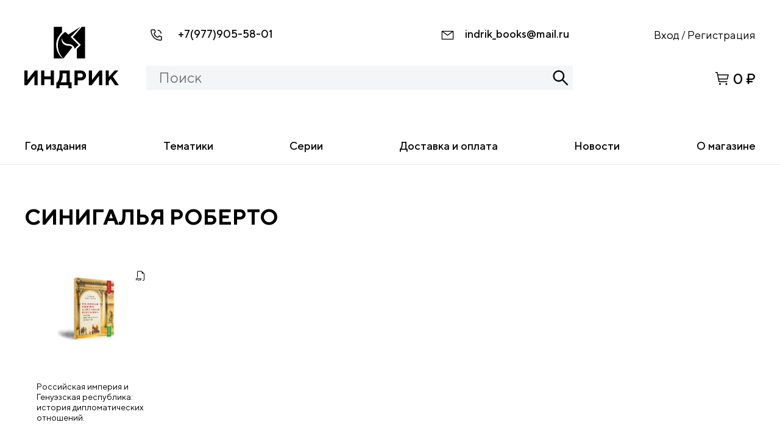

--- FILE ---
content_type: text/html; charset=UTF-8
request_url: https://indrik.ru/avtor/sinigalja-roberto/
body_size: 8714
content:
<!DOCTYPE html>
<html lang="ru">
<head>
	<meta charset="UTF-8"/>
	<meta name="viewport" content="width=device-width, initial-scale=1, maximum-scale=1" />
	<meta http-equiv="X-UA-Compatible" content="ie=edge"/>
	<link rel="SHORTCUT ICON" href="https://indrik.ru/wp-content/themes/marketindrik/favicon.ico" />  
	<meta name="robots" content="all" />	
	<meta name="description" content="" />
	<meta name="author" content="" />
	<meta name="keywords" content="" />	
	<meta property="og:locale" content="ru_RU"/>
	<meta property="og:type" content="website"/>
	<meta property="og:title" content=""/>
	<meta property="og:description" content=""/>
	<meta property="og:url" content=""/>
	<meta property="og:site_name" content=""/>
	<meta property="og:image" content=""/>	
    <title>Синигалья Роберто &#8212; монобрендовый магазин издательства Индрик</title>
<meta name='robots' content='max-image-preview:large' />
<script>window._wca = window._wca || [];</script>
<link rel='dns-prefetch' href='//stats.wp.com' />
<link rel='dns-prefetch' href='//s.w.org' />
<link rel='dns-prefetch' href='//c0.wp.com' />
<link rel='dns-prefetch' href='//i0.wp.com' />
<link rel="alternate" type="application/rss+xml" title="монобрендовый магазин издательства Индрик &raquo; Лента" href="https://indrik.ru/feed/" />
<link rel="alternate" type="application/rss+xml" title="монобрендовый магазин издательства Индрик &raquo; Лента элемента Синигалья Роберто таксономии Автор" href="https://indrik.ru/avtor/sinigalja-roberto/feed/" />
<script>
window._wpemojiSettings = {"baseUrl":"https:\/\/s.w.org\/images\/core\/emoji\/14.0.0\/72x72\/","ext":".png","svgUrl":"https:\/\/s.w.org\/images\/core\/emoji\/14.0.0\/svg\/","svgExt":".svg","source":{"concatemoji":"https:\/\/indrik.ru\/wp-includes\/js\/wp-emoji-release.min.js?ver=6.0.3"}};
/*! This file is auto-generated */
!function(e,a,t){var n,r,o,i=a.createElement("canvas"),p=i.getContext&&i.getContext("2d");function s(e,t){var a=String.fromCharCode,e=(p.clearRect(0,0,i.width,i.height),p.fillText(a.apply(this,e),0,0),i.toDataURL());return p.clearRect(0,0,i.width,i.height),p.fillText(a.apply(this,t),0,0),e===i.toDataURL()}function c(e){var t=a.createElement("script");t.src=e,t.defer=t.type="text/javascript",a.getElementsByTagName("head")[0].appendChild(t)}for(o=Array("flag","emoji"),t.supports={everything:!0,everythingExceptFlag:!0},r=0;r<o.length;r++)t.supports[o[r]]=function(e){if(!p||!p.fillText)return!1;switch(p.textBaseline="top",p.font="600 32px Arial",e){case"flag":return s([127987,65039,8205,9895,65039],[127987,65039,8203,9895,65039])?!1:!s([55356,56826,55356,56819],[55356,56826,8203,55356,56819])&&!s([55356,57332,56128,56423,56128,56418,56128,56421,56128,56430,56128,56423,56128,56447],[55356,57332,8203,56128,56423,8203,56128,56418,8203,56128,56421,8203,56128,56430,8203,56128,56423,8203,56128,56447]);case"emoji":return!s([129777,127995,8205,129778,127999],[129777,127995,8203,129778,127999])}return!1}(o[r]),t.supports.everything=t.supports.everything&&t.supports[o[r]],"flag"!==o[r]&&(t.supports.everythingExceptFlag=t.supports.everythingExceptFlag&&t.supports[o[r]]);t.supports.everythingExceptFlag=t.supports.everythingExceptFlag&&!t.supports.flag,t.DOMReady=!1,t.readyCallback=function(){t.DOMReady=!0},t.supports.everything||(n=function(){t.readyCallback()},a.addEventListener?(a.addEventListener("DOMContentLoaded",n,!1),e.addEventListener("load",n,!1)):(e.attachEvent("onload",n),a.attachEvent("onreadystatechange",function(){"complete"===a.readyState&&t.readyCallback()})),(e=t.source||{}).concatemoji?c(e.concatemoji):e.wpemoji&&e.twemoji&&(c(e.twemoji),c(e.wpemoji)))}(window,document,window._wpemojiSettings);
</script>
<style>
img.wp-smiley,
img.emoji {
	display: inline !important;
	border: none !important;
	box-shadow: none !important;
	height: 1em !important;
	width: 1em !important;
	margin: 0 0.07em !important;
	vertical-align: -0.1em !important;
	background: none !important;
	padding: 0 !important;
}
</style>
	<link rel='stylesheet' id='wp-block-library-css'  href='https://c0.wp.com/c/6.0.3/wp-includes/css/dist/block-library/style.min.css' media='all' />
<style id='wp-block-library-inline-css'>
.has-text-align-justify{text-align:justify;}
</style>
<style id='ce4wp-subscribe-style-inline-css'>
.wp-block-ce4wp-subscribe{max-width:840px;margin:0 auto}.wp-block-ce4wp-subscribe .title{margin-bottom:0}.wp-block-ce4wp-subscribe .subTitle{margin-top:0;font-size:0.8em}.wp-block-ce4wp-subscribe .disclaimer{margin-top:5px;font-size:0.8em}.wp-block-ce4wp-subscribe .disclaimer .disclaimer-label{margin-left:10px}.wp-block-ce4wp-subscribe .inputBlock{width:100%;margin-bottom:10px}.wp-block-ce4wp-subscribe .inputBlock input{width:100%}.wp-block-ce4wp-subscribe .inputBlock label{display:inline-block}.wp-block-ce4wp-subscribe .submit-button{margin-top:25px;display:block}.wp-block-ce4wp-subscribe .required-text{display:inline-block;margin:0;padding:0;margin-left:0.3em}.wp-block-ce4wp-subscribe .onSubmission{height:0;max-width:840px;margin:0 auto}.wp-block-ce4wp-subscribe .firstNameSummary .lastNameSummary{text-transform:capitalize}.wp-block-ce4wp-subscribe .ce4wp-inline-notification{display:flex;flex-direction:row;align-items:center;padding:13px 10px;width:100%;height:40px;border-style:solid;border-color:orange;border-width:1px;border-left-width:4px;border-radius:3px;background:rgba(255,133,15,0.1);flex:none;order:0;flex-grow:1;margin:0px 0px}.wp-block-ce4wp-subscribe .ce4wp-inline-warning-text{font-style:normal;font-weight:normal;font-size:16px;line-height:20px;display:flex;align-items:center;color:#571600;margin-left:9px}.wp-block-ce4wp-subscribe .ce4wp-inline-warning-icon{color:orange}.wp-block-ce4wp-subscribe .ce4wp-inline-warning-arrow{color:#571600;margin-left:auto}.wp-block-ce4wp-subscribe .ce4wp-banner-clickable{cursor:pointer}.ce4wp-link{cursor:pointer}

.no-flex{display:block}.sub-header{margin-bottom:1em}


</style>
<link rel='stylesheet' id='mediaelement-css'  href='https://c0.wp.com/c/6.0.3/wp-includes/js/mediaelement/mediaelementplayer-legacy.min.css' media='all' />
<link rel='stylesheet' id='wp-mediaelement-css'  href='https://c0.wp.com/c/6.0.3/wp-includes/js/mediaelement/wp-mediaelement.min.css' media='all' />
<link rel='stylesheet' id='wc-blocks-vendors-style-css'  href='https://c0.wp.com/p/woocommerce/7.4.0/packages/woocommerce-blocks/build/wc-blocks-vendors-style.css' media='all' />
<link rel='stylesheet' id='wc-blocks-style-css'  href='https://c0.wp.com/p/woocommerce/7.4.0/packages/woocommerce-blocks/build/wc-blocks-style.css' media='all' />
<style id='global-styles-inline-css'>
body{--wp--preset--color--black: #000000;--wp--preset--color--cyan-bluish-gray: #abb8c3;--wp--preset--color--white: #ffffff;--wp--preset--color--pale-pink: #f78da7;--wp--preset--color--vivid-red: #cf2e2e;--wp--preset--color--luminous-vivid-orange: #ff6900;--wp--preset--color--luminous-vivid-amber: #fcb900;--wp--preset--color--light-green-cyan: #7bdcb5;--wp--preset--color--vivid-green-cyan: #00d084;--wp--preset--color--pale-cyan-blue: #8ed1fc;--wp--preset--color--vivid-cyan-blue: #0693e3;--wp--preset--color--vivid-purple: #9b51e0;--wp--preset--gradient--vivid-cyan-blue-to-vivid-purple: linear-gradient(135deg,rgba(6,147,227,1) 0%,rgb(155,81,224) 100%);--wp--preset--gradient--light-green-cyan-to-vivid-green-cyan: linear-gradient(135deg,rgb(122,220,180) 0%,rgb(0,208,130) 100%);--wp--preset--gradient--luminous-vivid-amber-to-luminous-vivid-orange: linear-gradient(135deg,rgba(252,185,0,1) 0%,rgba(255,105,0,1) 100%);--wp--preset--gradient--luminous-vivid-orange-to-vivid-red: linear-gradient(135deg,rgba(255,105,0,1) 0%,rgb(207,46,46) 100%);--wp--preset--gradient--very-light-gray-to-cyan-bluish-gray: linear-gradient(135deg,rgb(238,238,238) 0%,rgb(169,184,195) 100%);--wp--preset--gradient--cool-to-warm-spectrum: linear-gradient(135deg,rgb(74,234,220) 0%,rgb(151,120,209) 20%,rgb(207,42,186) 40%,rgb(238,44,130) 60%,rgb(251,105,98) 80%,rgb(254,248,76) 100%);--wp--preset--gradient--blush-light-purple: linear-gradient(135deg,rgb(255,206,236) 0%,rgb(152,150,240) 100%);--wp--preset--gradient--blush-bordeaux: linear-gradient(135deg,rgb(254,205,165) 0%,rgb(254,45,45) 50%,rgb(107,0,62) 100%);--wp--preset--gradient--luminous-dusk: linear-gradient(135deg,rgb(255,203,112) 0%,rgb(199,81,192) 50%,rgb(65,88,208) 100%);--wp--preset--gradient--pale-ocean: linear-gradient(135deg,rgb(255,245,203) 0%,rgb(182,227,212) 50%,rgb(51,167,181) 100%);--wp--preset--gradient--electric-grass: linear-gradient(135deg,rgb(202,248,128) 0%,rgb(113,206,126) 100%);--wp--preset--gradient--midnight: linear-gradient(135deg,rgb(2,3,129) 0%,rgb(40,116,252) 100%);--wp--preset--duotone--dark-grayscale: url('#wp-duotone-dark-grayscale');--wp--preset--duotone--grayscale: url('#wp-duotone-grayscale');--wp--preset--duotone--purple-yellow: url('#wp-duotone-purple-yellow');--wp--preset--duotone--blue-red: url('#wp-duotone-blue-red');--wp--preset--duotone--midnight: url('#wp-duotone-midnight');--wp--preset--duotone--magenta-yellow: url('#wp-duotone-magenta-yellow');--wp--preset--duotone--purple-green: url('#wp-duotone-purple-green');--wp--preset--duotone--blue-orange: url('#wp-duotone-blue-orange');--wp--preset--font-size--small: 13px;--wp--preset--font-size--medium: 20px;--wp--preset--font-size--large: 36px;--wp--preset--font-size--x-large: 42px;}.has-black-color{color: var(--wp--preset--color--black) !important;}.has-cyan-bluish-gray-color{color: var(--wp--preset--color--cyan-bluish-gray) !important;}.has-white-color{color: var(--wp--preset--color--white) !important;}.has-pale-pink-color{color: var(--wp--preset--color--pale-pink) !important;}.has-vivid-red-color{color: var(--wp--preset--color--vivid-red) !important;}.has-luminous-vivid-orange-color{color: var(--wp--preset--color--luminous-vivid-orange) !important;}.has-luminous-vivid-amber-color{color: var(--wp--preset--color--luminous-vivid-amber) !important;}.has-light-green-cyan-color{color: var(--wp--preset--color--light-green-cyan) !important;}.has-vivid-green-cyan-color{color: var(--wp--preset--color--vivid-green-cyan) !important;}.has-pale-cyan-blue-color{color: var(--wp--preset--color--pale-cyan-blue) !important;}.has-vivid-cyan-blue-color{color: var(--wp--preset--color--vivid-cyan-blue) !important;}.has-vivid-purple-color{color: var(--wp--preset--color--vivid-purple) !important;}.has-black-background-color{background-color: var(--wp--preset--color--black) !important;}.has-cyan-bluish-gray-background-color{background-color: var(--wp--preset--color--cyan-bluish-gray) !important;}.has-white-background-color{background-color: var(--wp--preset--color--white) !important;}.has-pale-pink-background-color{background-color: var(--wp--preset--color--pale-pink) !important;}.has-vivid-red-background-color{background-color: var(--wp--preset--color--vivid-red) !important;}.has-luminous-vivid-orange-background-color{background-color: var(--wp--preset--color--luminous-vivid-orange) !important;}.has-luminous-vivid-amber-background-color{background-color: var(--wp--preset--color--luminous-vivid-amber) !important;}.has-light-green-cyan-background-color{background-color: var(--wp--preset--color--light-green-cyan) !important;}.has-vivid-green-cyan-background-color{background-color: var(--wp--preset--color--vivid-green-cyan) !important;}.has-pale-cyan-blue-background-color{background-color: var(--wp--preset--color--pale-cyan-blue) !important;}.has-vivid-cyan-blue-background-color{background-color: var(--wp--preset--color--vivid-cyan-blue) !important;}.has-vivid-purple-background-color{background-color: var(--wp--preset--color--vivid-purple) !important;}.has-black-border-color{border-color: var(--wp--preset--color--black) !important;}.has-cyan-bluish-gray-border-color{border-color: var(--wp--preset--color--cyan-bluish-gray) !important;}.has-white-border-color{border-color: var(--wp--preset--color--white) !important;}.has-pale-pink-border-color{border-color: var(--wp--preset--color--pale-pink) !important;}.has-vivid-red-border-color{border-color: var(--wp--preset--color--vivid-red) !important;}.has-luminous-vivid-orange-border-color{border-color: var(--wp--preset--color--luminous-vivid-orange) !important;}.has-luminous-vivid-amber-border-color{border-color: var(--wp--preset--color--luminous-vivid-amber) !important;}.has-light-green-cyan-border-color{border-color: var(--wp--preset--color--light-green-cyan) !important;}.has-vivid-green-cyan-border-color{border-color: var(--wp--preset--color--vivid-green-cyan) !important;}.has-pale-cyan-blue-border-color{border-color: var(--wp--preset--color--pale-cyan-blue) !important;}.has-vivid-cyan-blue-border-color{border-color: var(--wp--preset--color--vivid-cyan-blue) !important;}.has-vivid-purple-border-color{border-color: var(--wp--preset--color--vivid-purple) !important;}.has-vivid-cyan-blue-to-vivid-purple-gradient-background{background: var(--wp--preset--gradient--vivid-cyan-blue-to-vivid-purple) !important;}.has-light-green-cyan-to-vivid-green-cyan-gradient-background{background: var(--wp--preset--gradient--light-green-cyan-to-vivid-green-cyan) !important;}.has-luminous-vivid-amber-to-luminous-vivid-orange-gradient-background{background: var(--wp--preset--gradient--luminous-vivid-amber-to-luminous-vivid-orange) !important;}.has-luminous-vivid-orange-to-vivid-red-gradient-background{background: var(--wp--preset--gradient--luminous-vivid-orange-to-vivid-red) !important;}.has-very-light-gray-to-cyan-bluish-gray-gradient-background{background: var(--wp--preset--gradient--very-light-gray-to-cyan-bluish-gray) !important;}.has-cool-to-warm-spectrum-gradient-background{background: var(--wp--preset--gradient--cool-to-warm-spectrum) !important;}.has-blush-light-purple-gradient-background{background: var(--wp--preset--gradient--blush-light-purple) !important;}.has-blush-bordeaux-gradient-background{background: var(--wp--preset--gradient--blush-bordeaux) !important;}.has-luminous-dusk-gradient-background{background: var(--wp--preset--gradient--luminous-dusk) !important;}.has-pale-ocean-gradient-background{background: var(--wp--preset--gradient--pale-ocean) !important;}.has-electric-grass-gradient-background{background: var(--wp--preset--gradient--electric-grass) !important;}.has-midnight-gradient-background{background: var(--wp--preset--gradient--midnight) !important;}.has-small-font-size{font-size: var(--wp--preset--font-size--small) !important;}.has-medium-font-size{font-size: var(--wp--preset--font-size--medium) !important;}.has-large-font-size{font-size: var(--wp--preset--font-size--large) !important;}.has-x-large-font-size{font-size: var(--wp--preset--font-size--x-large) !important;}
</style>
<style id='woocommerce-inline-inline-css'>
.woocommerce form .form-row .required { visibility: visible; }
</style>
<link rel='stylesheet' id='bootstrap-css'  href='https://indrik.ru/wp-content/themes/marketindrik/assets/bootstrap-4.0.0-dist/css/bootstrap.min.css?ver=1.0.0' media='all' />
<link rel='stylesheet' id='font-glyphicons-css'  href='https://indrik.ru/wp-content/themes/marketindrik/assets/bootstrap-4.0.0-dist/css/font-glyphicons.css?ver=1.0.0' media='all' />
<link rel='stylesheet' id='select2-css'  href='https://c0.wp.com/p/woocommerce/7.4.0/assets/css/select2.css' media='all' />
<link rel='stylesheet' id='slick-css'  href='https://indrik.ru/wp-content/themes/marketindrik/assets/js/slick/slick.css?ver=1.0.0' media='all' />
<link rel='stylesheet' id='slick-theme-css'  href='https://indrik.ru/wp-content/themes/marketindrik/assets/js/slick/slick-theme.css?ver=1.0.0' media='all' />
<link rel='stylesheet' id='market_indrik-style-css'  href='https://indrik.ru/wp-content/themes/marketindrik/style.css?ver=9312867' media='all' />
<link rel='stylesheet' id='fonts-css'  href='https://indrik.ru/wp-content/themes/marketindrik/assets/fonts/TT%20Norms/stylesheet.css?ver=1.0.0' media='all' />
<link rel='stylesheet' id='fancybox-css'  href='https://indrik.ru/wp-content/themes/marketindrik/assets/js/fancybox/dist/jquery.fancybox.min.css?ver=1.0.0' media='all' />
<link rel='stylesheet' id='market_indrik-woocommerce-style-css'  href='https://indrik.ru/wp-content/themes/marketindrik/woocommerce.css?ver=1.0.0' media='all' />
<style id='market_indrik-woocommerce-style-inline-css'>
@font-face {
			font-family: "star";
			src: url("https://indrik.ru/wp-content/plugins/woocommerce/assets/fonts/star.eot");
			src: url("https://indrik.ru/wp-content/plugins/woocommerce/assets/fonts/star.eot?#iefix") format("embedded-opentype"),
				url("https://indrik.ru/wp-content/plugins/woocommerce/assets/fonts/star.woff") format("woff"),
				url("https://indrik.ru/wp-content/plugins/woocommerce/assets/fonts/star.ttf") format("truetype"),
				url("https://indrik.ru/wp-content/plugins/woocommerce/assets/fonts/star.svg#star") format("svg");
			font-weight: normal;
			font-style: normal;
		}
</style>
<link rel='stylesheet' id='jetpack_css-css'  href='https://c0.wp.com/p/jetpack/11.8.4/css/jetpack.css' media='all' />
<script defer src='https://stats.wp.com/s-202605.js' id='woocommerce-analytics-js'></script>
<link rel="https://api.w.org/" href="https://indrik.ru/wp-json/" /><link rel="EditURI" type="application/rsd+xml" title="RSD" href="https://indrik.ru/xmlrpc.php?rsd" />
<link rel="wlwmanifest" type="application/wlwmanifest+xml" href="https://indrik.ru/wp-includes/wlwmanifest.xml" /> 
<meta name="generator" content="WordPress 6.0.3" />
<meta name="generator" content="WooCommerce 7.4.0" />
	<style>img#wpstats{display:none}</style>
			<noscript><style>.woocommerce-product-gallery{ opacity: 1 !important; }</style></noscript>
	<style id="wpforms-css-vars-root">
				:root {
					--wpforms-field-border-radius: 3px;
--wpforms-field-background-color: #ffffff;
--wpforms-field-border-color: rgba( 0, 0, 0, 0.25 );
--wpforms-field-text-color: rgba( 0, 0, 0, 0.7 );
--wpforms-label-color: rgba( 0, 0, 0, 0.85 );
--wpforms-label-sublabel-color: rgba( 0, 0, 0, 0.55 );
--wpforms-label-error-color: #d63637;
--wpforms-button-border-radius: 3px;
--wpforms-button-background-color: #066aab;
--wpforms-button-text-color: #ffffff;
--wpforms-page-break-color: #066aab;
--wpforms-field-size-input-height: 43px;
--wpforms-field-size-input-spacing: 15px;
--wpforms-field-size-font-size: 16px;
--wpforms-field-size-line-height: 19px;
--wpforms-field-size-padding-h: 14px;
--wpforms-field-size-checkbox-size: 16px;
--wpforms-field-size-sublabel-spacing: 5px;
--wpforms-field-size-icon-size: 1;
--wpforms-label-size-font-size: 16px;
--wpforms-label-size-line-height: 19px;
--wpforms-label-size-sublabel-font-size: 14px;
--wpforms-label-size-sublabel-line-height: 17px;
--wpforms-button-size-font-size: 17px;
--wpforms-button-size-height: 41px;
--wpforms-button-size-padding-h: 15px;
--wpforms-button-size-margin-top: 10px;

				}
			</style></head>

<body class="church__body scrolnice">

	<header class="header__site">
			<div class="mobile_menu__burger"></div>
			<div class="container">
				<div class="row ">
					<div class="col-md-2 col-sm-2 col-2 order-1 order-lg-1">
						<a class="navbar-brand" href="/">
							<div class="logo__img"></div>
						</a>
					</div>					
					<div class="col-md-7 col-sm-7 col-12 order-3 order-lg-2">
						<div class="header_contact__wrapper ">
							<div class="header_contact header_contact__phone header_contact__phone_lg"><span class="header_contact__icon header_contact__icon_phone"></span>
								<span><a href="tel:+79779055801">+7(977)905-58-01</a></span>
							</div>
							<div class="header_contact header_contact__email"><span class="header_contact__icon header_contact__icon_email"></span>
								<span><a href="mailto:indrik_books@mail.ru">indrik_books@mail.ru</a></span>
							</div>							
						</div>
						<div class="header_search__form">
								<form method="GET" action="/" class="header_search__form_wrapp">
									<input id="header_search_input" autocomplete="off" type="text" placeholder="Поиск" name="s" value="" class="search_input" />
									<div id="show_result_div">
									</div>
								</form>
							</div>						
					</div>
					<div class="col-md-3 col-sm-3 col-10 order-2 order-lg-3 mobile_header__menu">
						<div class="header_contact header_contact__phone header_contact__phone__mobile"><span class="header_contact__icon header_contact__icon_phone"></span>
								<span><a href="tel:+79779055801">+7(977)905-58-01</a></span>
						</div>
						<div class="header__form_login">
							<div>
                                                            <a href="/account"><i class="login__icon"></i><span class="login__text">Вход</span></a> 
								<span class="login__division">/</span> 
								<a class="login__href_reg" href="/account"><span class="login__text">Регистрация</span></a>
                                                        </div>
						</div>						
						<div class="header__basket">
							<a href="/cart">
							<div class="header__basket_wrapp">
								<span class="header__basket_icon">
									<i class="header__basket_icon_count">2</i>
								</span>
								<span class="header__basket_number">0 ₽</span>
							</div>
							</a>
						</div>
						
					</div>					
				</div>				
			</div>
						<nav class="header__nav " role="navigation">
						<ul class="header__nav__list">
                                                        <li id="nav__list_li_1" data-id="1" data-type="submenu" class="header__nav__list_item">
                                    <span class="header__nav__list_item_span header__nav__list_item_a" >Год издания</span>
                                    <div class="header__nav__list_item_submenu" id="header__nav__list_item_submenu_1">
        								<div class="container">
            								<div class="row ">
                								<div class="col-md-12 col-sm-12 col-12">
                                                    <ul class="submenu_list submenu_list_row" id="submenu_list_1">
                                                                                                                                                                                                                                                                                    <li class='header__nav__submenu_li'><a title='&lt;1993' href='https://indrik.ru/god-izdanija/1993/'>&lt;1993</a></li>
                                                                                                                                                                                                                                <li class='header__nav__submenu_li'><a title='1994' href='https://indrik.ru/god-izdanija/1994/'>1994</a></li>
                                                                                                                                                                                                                                <li class='header__nav__submenu_li'><a title='1995' href='https://indrik.ru/god-izdanija/1995/'>1995</a></li>
                                                                                                                                                                                                                                <li class='header__nav__submenu_li'><a title='1996' href='https://indrik.ru/god-izdanija/1996/'>1996</a></li>
                                                                                                                                                                                                                                <li class='header__nav__submenu_li'><a title='1997' href='https://indrik.ru/god-izdanija/1997/'>1997</a></li>
                                                                                                                                                                                                                                <li class='header__nav__submenu_li'><a title='1998' href='https://indrik.ru/god-izdanija/1998/'>1998</a></li>
                                                                                                                                                                                                                                <li class='header__nav__submenu_li'><a title='1999' href='https://indrik.ru/god-izdanija/1999/'>1999</a></li>
                                                                                                                                                                                                                                <li class='header__nav__submenu_li'><a title='2000' href='https://indrik.ru/god-izdanija/2000/'>2000</a></li>
                                                                                                                                                                                                                                <li class='header__nav__submenu_li'><a title='2001' href='https://indrik.ru/god-izdanija/2001/'>2001</a></li>
                                                                                                                                                                                                                                <li class='header__nav__submenu_li'><a title='2002' href='https://indrik.ru/god-izdanija/2002/'>2002</a></li>
                                                                                                                                                                                                                                <li class='header__nav__submenu_li'><a title='2003' href='https://indrik.ru/god-izdanija/2003/'>2003</a></li>
                                                                                                                                                                                                                                <li class='header__nav__submenu_li'><a title='2004' href='https://indrik.ru/god-izdanija/2004/'>2004</a></li>
                                                                                                                                                                                                                                <li class='header__nav__submenu_li'><a title='2005' href='https://indrik.ru/god-izdanija/2005/'>2005</a></li>
                                                                                                                                                                                                                                <li class='header__nav__submenu_li'><a title='2006' href='https://indrik.ru/god-izdanija/2006/'>2006</a></li>
                                                                                                                                                                                                                                <li class='header__nav__submenu_li'><a title='2007' href='https://indrik.ru/god-izdanija/2007/'>2007</a></li>
                                                                                                                                                                                                                                <li class='header__nav__submenu_li'><a title='2008' href='https://indrik.ru/god-izdanija/2008/'>2008</a></li>
                                                                                                                                                                                                                                <li class='header__nav__submenu_li'><a title='2009' href='https://indrik.ru/god-izdanija/2009/'>2009</a></li>
                                                                                                                                                                                                                                <li class='header__nav__submenu_li'><a title='2010' href='https://indrik.ru/god-izdanija/2010/'>2010</a></li>
                                                                                                                                                                                                                                <li class='header__nav__submenu_li'><a title='2011' href='https://indrik.ru/god-izdanija/2011/'>2011</a></li>
                                                                                                                                                                                                                                <li class='header__nav__submenu_li'><a title='2012' href='https://indrik.ru/god-izdanija/2012/'>2012</a></li>
                                                                                                                                                                                                                                <li class='header__nav__submenu_li'><a title='2013' href='https://indrik.ru/god-izdanija/2013/'>2013</a></li>
                                                                                                                                                                                                                                <li class='header__nav__submenu_li'><a title='2014' href='https://indrik.ru/god-izdanija/2014/'>2014</a></li>
                                                                                                                                                                                                                                <li class='header__nav__submenu_li'><a title='2015' href='https://indrik.ru/god-izdanija/2015/'>2015</a></li>
                                                                                                                                                                                                                                <li class='header__nav__submenu_li'><a title='2016' href='https://indrik.ru/god-izdanija/2016/'>2016</a></li>
                                                                                                                                                                                                                                <li class='header__nav__submenu_li'><a title='2017' href='https://indrik.ru/god-izdanija/2017/'>2017</a></li>
                                                                                                                                                                                                                                <li class='header__nav__submenu_li'><a title='2018' href='https://indrik.ru/god-izdanija/2018/'>2018</a></li>
                                                                                                                                                                                                                                <li class='header__nav__submenu_li'><a title='2019' href='https://indrik.ru/god-izdanija/2019/'>2019</a></li>
                                                                                                                                                                                                                                <li class='header__nav__submenu_li'><a title='2020' href='https://indrik.ru/god-izdanija/2020/'>2020</a></li>
                                                                                                                                                                                                                                <li class='header__nav__submenu_li'><a title='2021' href='https://indrik.ru/god-izdanija/2021/'>2021</a></li>
                                                                                                                                                                                                                                <li class='header__nav__submenu_li'><a title='2022' href='https://indrik.ru/god-izdanija/2022/'>2022</a></li>
                                                                                                                                                                                                                                <li class='header__nav__submenu_li'><a title='2023' href='https://indrik.ru/god-izdanija/2023/'>2023</a></li>
                                                                                                                                                                                                                                <li class='header__nav__submenu_li'><a title='2024' href='https://indrik.ru/god-izdanija/2024/'>2024</a></li>
                                                                                                                                                                                                                                <li class='header__nav__submenu_li'><a title='2025' href='https://indrik.ru/god-izdanija/2025/'>2025</a></li>
                                                                                                                                                                                                                                <li class='header__nav__submenu_li'><a title='2026' href='https://indrik.ru/god-izdanija/2026/'>2026</a></li>
                                                                                                                                                                                                                                                                                                                                                                                                                                                                                                                                                                                                                                                                                                                            </ul>
                                                </div>
            								</div>
        								</div>
    								</div>
                                </li>  
                                                                                                                                                                                                                                                                                                                                                                                                                                                                                                                                                                                                                                                                                                                                                                                                                                                                                                                                                            <li id="nav__list_li_36" data-id="36" data-type="href" class="header__nav__list_item">
								<a class="header__nav__list_item_a" href="https://indrik.ru/tematiki/">Тематики</a></li>
                                                                                                            <li id="nav__list_li_37" data-id="37" data-type="href" class="header__nav__list_item">
								<a class="header__nav__list_item_a" href="https://indrik.ru/serii/">Серии</a></li>
                                                                                                            <li id="nav__list_li_38" data-id="38" data-type="href" class="header__nav__list_item">
								<a class="header__nav__list_item_a" href="https://indrik.ru/delivery/">Доставка и оплата</a></li>
                                                                                                            <li id="nav__list_li_39" data-id="39" data-type="href" class="header__nav__list_item">
								<a class="header__nav__list_item_a" href="/#News_Section">Новости</a></li>
                                                                                                            <li id="nav__list_li_40" data-id="40" data-type="href" class="header__nav__list_item">
								<a class="header__nav__list_item_a" href="https://indrik.ru/o-magazine/">О магазине</a></li>
                                                                            		
							
						</ul>
						<div class="mobile_menu_close__button"></div>
						<div class="mobile__go_back">Назад</div>
			</nav>		
</header>
<main class="shop_main shop_main__new_goods">	
	<div class="container">
    
		<div class="row"><div class="col-md-12 col-sm-12 col-12"><h1>Синигалья Роберто</h1></div></div>
	</div>	
	<section class="shop_main__new_goods_section">
	<div class="container">
	<div class="row">
	<div class="col-md-12 col-sm-12 col-12">
	<div class="new_products__list_wrapper">
<div class="new_products__list_Item">
    <a href="https://indrik.ru/product/rossijskaja-imperija-i-genujezskaja-respublika-istorija-diplomaticheskih-otnoshenij/">
	<div class="new_products__list_Item_img"><img src="https://indrik.ru/wp-content/uploads/2022/03/sinigalia.jpg" alt="" title="Российская империя и Генуэзская республика: история дипломатических отношений."/></div>
	<div class="new_products__list_Item_name" title="Российская империя и Генуэзская республика: история дипломатических отношений."><p>Российская империя и Генуэзская республика: история дипломатических отношений.</p></div>
	<div class="new_products__list_Item_autor">Синигалья Роберто</div>
	<div class="new_products__list_Item_price">
    <span class="woocommerce-Price-amount amount"><bdi>450&nbsp;<span class="woocommerce-Price-currencySymbol">&#8381;</span></bdi></span>    </div>
	</a>
        <a href="https://indrik.ru/product/rossijskaja-imperija-i-genujezskaja-respublika-istorija-diplomaticheskih-otnoshenij/" class="button__default btn_not_cart">
        <span class="product__btn-text">Подробнее</span>
    </a>
            <i class="new_products__list_Item_PDF_icon"></i>
        
</div>
</div>			
	</div>	
	</div>
			
	<div class="row">
	<div class="col-md-6 col-sm-6 col-12">
			<div class="new_products__list_count_element">
				<div class="new_products__list_count_text">Элементов на странице:</div>
				<div class="new_products__list_count_variants">					
					<form class="posts_per_page">					 
					  <div class="__select" data-state="">
						<div class="__select__title" data-default="20">20</div>
						<div class="__select__content" data-type="posts">
						  <input id="singleSelect0" class="__select__input" type="radio" value="20" name="singleSelect" checked />
						  <label for="singleSelect0" class="__select__label">20</label>
						  <input id="singleSelect1" class="__select__input" type="radio" value="20" name="singleSelect" />
						  <label for="singleSelect1" class="__select__label">20</label>
						  <input id="singleSelect2" class="__select__input" type="radio" value="40" name="singleSelect" />
						  <label for="singleSelect2" class="__select__label">40</label>
						  <input id="singleSelect3" class="__select__input" type="radio" value="60" name="singleSelect" />
						  <label for="singleSelect3" class="__select__label">60</label>						 
						</div>
					  </div>
					</form>
				</div>
				
			</div>
	</div>
	
	<div class="col-md-6 col-sm-6 col-12">
    	<div class="new_products__list_pagination">
            	</div>
	</div>
	
	</div>
	</div>
</section>	
	
</main>
<!-- footer -->
<footer id="church__Footer_Sect" class="church__Footer_Sect">	
				<div class="container">
				<div class="row church__Footer_row1">
					<div class="col-md-1 col-sm-2 col-2 order-l order-lg-1">
						<a class="footer-brand" href="./page_main.html">
							<img src="https://indrik.ru/wp-content/themes/marketindrik/assets/images/logo/logo_footer.png?1" title="" alt="" class="footer_brand__img"/>
						</a>
					</div>
					<div class="col-md-5 col-sm-4 col-12 order-3 order-lg-2">
						<div class="footer__social_network_label">мы в социальных сетях</div>
							<div class="footer__social_network_icons">
                                                            								<a class="footer__social_network_icons_item footer__social_network_icons_fb" href="https://facebook.com/" target="_blank"></a>
                                                                 <a class="footer__social_network_icons_item footer__social_network_icons_vk" href="https://vk.com/" target="_blank"></a>
								                                 <a class="footer__social_network_icons_item footer__social_network_icons_ml" href="https://mail.ru/" target="_blank"></a>
								                                 <a class="footer__social_network_icons_item footer__social_network_icons_yt" href="https://youtube.com/" target="_blank"></a>
								                                 <a class="footer__social_network_icons_item footer__social_network_icons_insta" href="https://instagram.com/" target="_blank"></a>
							     							</div>
					</div>
					<div class="col-md-6 col-sm-6 col-10 order-2 order-lg-3">
							<div class="footer_contact__wrapper">
							<div class="footer_contact footer_contact__phone">
								<span class="footer_contact__icon footer_contact__icon_phone"></span>
								<span><a href="tel:+79779055801">+7(977)905-58-01</a></span>
							</div>
							<div class="footer_contact footer_contact__email">
								<span class="footer_contact__icon footer_contact__icon_email"></span>
								<span><a href="mailto:indrik_books@mail.ru">indrik_books@mail.ru</a></span>
								</div>
							</div>
						
					</div>
				</div>
				
				<div class="row church__Footer_row2">
					<div class="col-md-6 col-sm-6 col-12 church__Footer_row2_cell1 "> <!-- order-2 order-sm-2 order-lg-1 -->
						<div>© Индрик. Все права защищены, 2022</div>
					</div>					
				</div>
				</div>
</footer>

<!-- end_site -->

<div id='OrderFromMe' class='modal fade myOrder' tabindex='-1' role="dialog">
			<div class='modal-dialog OsnOrderModal'>
			<div class='modal-content'>
				<div class='modal-header'>
					<div class="modal-header">					
						<div>Спасибо! Заказ оформлен!</div>
						<button class="close" type="button" data-dismiss="modal"></button>					
					</div>								
				</div>
			</div>			
			</div>
</div>
<script src='https://c0.wp.com/p/jetpack/11.8.4/modules/contact-form/js/form-styles.js' id='contact-form-styles-js'></script>
<script src='https://indrik.ru/wp-content/themes/marketindrik/assets/js/jquery-3.6.0.min.js' id='jquery-js'></script>
<script id='ce4wp_form_submit-js-extra'>
var ce4wp_form_submit_data = {"siteUrl":"https:\/\/indrik.ru","url":"https:\/\/indrik.ru\/wp-admin\/admin-ajax.php","nonce":"4b070352a4","listNonce":"402766029a","activatedNonce":"29764d93c2"};
</script>
<script src='https://indrik.ru/wp-content/plugins/creative-mail-by-constant-contact/assets/js/block/submit.js?ver=1731581150' id='ce4wp_form_submit-js'></script>
<script src='https://c0.wp.com/p/jetpack/11.8.4/_inc/build/photon/photon.min.js' id='jetpack-photon-js'></script>
<script src='https://c0.wp.com/p/woocommerce/7.4.0/assets/js/jquery-blockui/jquery.blockUI.min.js' id='jquery-blockui-js'></script>
<script id='wc-add-to-cart-js-extra'>
var wc_add_to_cart_params = {"ajax_url":"\/wp-admin\/admin-ajax.php","wc_ajax_url":"\/?wc-ajax=%%endpoint%%","i18n_view_cart":"\u041f\u0440\u043e\u0441\u043c\u043e\u0442\u0440 \u043a\u043e\u0440\u0437\u0438\u043d\u044b","cart_url":"https:\/\/indrik.ru\/cart\/","is_cart":"","cart_redirect_after_add":"no"};
</script>
<script src='https://c0.wp.com/p/woocommerce/7.4.0/assets/js/frontend/add-to-cart.min.js' id='wc-add-to-cart-js'></script>
<script src='https://c0.wp.com/p/woocommerce/7.4.0/assets/js/js-cookie/js.cookie.min.js' id='js-cookie-js'></script>
<script id='woocommerce-js-extra'>
var woocommerce_params = {"ajax_url":"\/wp-admin\/admin-ajax.php","wc_ajax_url":"\/?wc-ajax=%%endpoint%%"};
</script>
<script src='https://c0.wp.com/p/woocommerce/7.4.0/assets/js/frontend/woocommerce.min.js' id='woocommerce-js'></script>
<script id='wc-cart-fragments-js-extra'>
var wc_cart_fragments_params = {"ajax_url":"\/wp-admin\/admin-ajax.php","wc_ajax_url":"\/?wc-ajax=%%endpoint%%","cart_hash_key":"wc_cart_hash_c1b7c7961309bfe45b808c6ae9eb6117","fragment_name":"wc_fragments_c1b7c7961309bfe45b808c6ae9eb6117","request_timeout":"5000"};
</script>
<script src='https://c0.wp.com/p/woocommerce/7.4.0/assets/js/frontend/cart-fragments.min.js' id='wc-cart-fragments-js'></script>
<script id='wc-cart-fragments-js-after'>
		jQuery( 'body' ).bind( 'wc_fragments_refreshed', function() {
			var jetpackLazyImagesLoadEvent;
			try {
				jetpackLazyImagesLoadEvent = new Event( 'jetpack-lazy-images-load', {
					bubbles: true,
					cancelable: true
				} );
			} catch ( e ) {
				jetpackLazyImagesLoadEvent = document.createEvent( 'Event' )
				jetpackLazyImagesLoadEvent.initEvent( 'jetpack-lazy-images-load', true, true );
			}
			jQuery( 'body' ).get( 0 ).dispatchEvent( jetpackLazyImagesLoadEvent );
		} );
		
</script>
<script src='https://indrik.ru/wp-content/themes/marketindrik/assets/bootstrap-4.0.0-dist/js/bootstrap.min.js' id='bootstrap-js'></script>
<script src='https://indrik.ru/wp-content/themes/marketindrik/assets/js/fancybox/dist/jquery.fancybox.min.js' id='fancybox-js'></script>
<script src='https://c0.wp.com/p/woocommerce/7.4.0/assets/js/select2/select2.full.min.js' id='select2-js'></script>
<script src='https://indrik.ru/wp-content/themes/marketindrik/assets/js/select2/dist/js/i18n/ru.js' id='select2-ru-js'></script>
<script src='https://indrik.ru/wp-content/themes/marketindrik/assets/js/jquery.maskedinput.min.js' id='maskedinput-js'></script>
<script src='https://indrik.ru/wp-content/themes/marketindrik/assets/js/slick/slick.min.js' id='slick-js'></script>
<script src='https://indrik.ru/wp-content/themes/marketindrik/assets/js/slick_content.js' id='slick_content-js'></script>
<script src='https://indrik.ru/wp-content/themes/marketindrik/assets/js/main_scripts.js?ver=4163084' id='main_scripts-js'></script>
<script src='https://indrik.ru/wp-content/themes/marketindrik/js/navigation.js?ver=1.0.0' id='market_indrik-navigation-js'></script>
	<script src='https://stats.wp.com/e-202605.js' defer></script>
	<script>
		_stq = window._stq || [];
		_stq.push([ 'view', {v:'ext',blog:'211461212',post:'0',tz:'3',srv:'indrik.ru',j:'1:11.8.4'} ]);
		_stq.push([ 'clickTrackerInit', '211461212', '0' ]);
	</script>
  
<script>$('[data-fancybox="images"]').fancybox({});</script>
<script>$(".phoneMask").mask("+7 (999) 999-9999");</script>

<script>
$(document).ready(function() {
	$('.js-select2').select2({
		placeholder: "Выберите город",
		maximumSelectionLength: 2,
		language: "ru"
	});
});
</script>

</body>
</html>

--- FILE ---
content_type: text/css
request_url: https://indrik.ru/wp-content/themes/marketindrik/style.css?ver=9312867
body_size: 28231
content:
/*!
Theme Name: market_indrik
*/
@import url('https://fonts.googleapis.com/css2?family=Montserrat:wght@100;200;300;400;500;600;700;800;900&display=swap');


@font-face {
    font-family: 'Graphik LCG';
    src: url('/wp-content/themes/marketindrik/assets/fonts/Graphik LCG/GraphikLCG-Regular.eot');
    src: local('/wp-content/themes/marketindrik/assets/fonts/Graphik LCG/Graphik LCG Regular'), local('GraphikLCG-Regular'),
        url('/wp-content/themes/marketindrik/assets/fonts/Graphik LCG/GraphikLCG-Regular.eot?#iefix') format('embedded-opentype'),
        url('/wp-content/themes/marketindrik/assets/fonts/Graphik LCG/GraphikLCG-Regular.woff2') format('woff2'),
        url('/wp-content/themes/marketindrik/assets/fonts/Graphik LCG/GraphikLCG-Regular.woff') format('woff'),
        url('/wp-content/themes/marketindrik/assets/fonts/Graphik LCG/GraphikLCG-Regular.ttf') format('truetype');
    font-weight: normal;
    font-style: normal;
}

body, html{
	font-family: 'TT Norms';
	font-style: normal;
	font-weight:300;
	font-size: 16px;
	color: #000;
	font-weight: normal;
	overflow-x: hidden;
	line-height: 24px;	
	position:relative;
	cursor:default;
}

.new_products__list_count_variants{margin-left:5px;}
.new_products__list_count_text, .new_products__list_count_variants{display:inline-block}
.new_products__list_count_select{cursor:pointer; width:64px; padding:2px 0; border:0}

.new_products__list_count_select {
	text-align:right;
	padding-right:22px;
	appearance: none;
	overflow: hidden;	
	background-image: url("data:image/svg+xml,%3Csvg width='10' height='5' viewBox='0 0 10 5' fill='none' xmlns='http://www.w3.org/2000/svg'%3E%3Cpath d='M0 0L5 5L10 0H0Z' fill='%23333333'/%3E%3C/svg%3E%0A"); background-repeat:no-repeat;
	background-position: calc(100% - 7px) center;
	background-color:#fff;
}
.__select__content label{margin:0 !important}
.__select {
  position: relative;
	width:64px;
	padding-right:22px;
	height: 40px;
	margin: 0 auto;
}
.__select[data-state="active"] .__select__title::before {
  transform: translate(-3px, -50%) rotate(-180deg);
}
.__select[data-state="active"] .__select__title::after {
  transform: translate(3px, -50%) rotate(180deg);
}
.__select[data-state="active"] .__select__content {
  opacity: 1;
}
.__select[data-state="active"] .__select__label + .__select__input + .__select__label {
  max-height: 40px;
  border-bottom: 1px solid rgb(128 128 128 / 17%);
}
.__select__title {
  display: flex;
  align-items: center;
  width: 100%;
  height: 100%;
  padding: 8px 16px;	
  cursor: pointer;
  
}
.__select__title::before {
	content: "";
	position: absolute;
	top: 19px;
	right: 11px;
	display: block;
	width: 10px;
	height: 5px;
	transition: all 0.3s ease-out; 
	background-image: url("data:image/svg+xml,%3Csvg width='10' height='5' viewBox='0 0 10 5' fill='none' xmlns='http://www.w3.org/2000/svg'%3E%3Cpath d='M0 0L5 5L10 0H0Z' fill='%23333333'/%3E%3C/svg%3E%0A"); background-repeat:no-repeat;
	background-color:#fff;
  
}
.__select__title::after {
  transform: translate(3px, -50%) rotate(-45deg);
}
.__select__title:hover {}
.__select__title:hover::before, .__select__title:hover::after {}

.__select__content {
  position: absolute;
  top: 40px;
  left: 3px;
  display: flex;
  flex-direction: column;
  width: calc(100% - 6px);
  background-color: #ffffff;
  transition: all 0.3s ease-out;
  opacity: 0;
  z-index: 18;
}
.__select__input {
  display: none;
}
.__select__input:checked + label {}
.__select__input:disabled + label {
  opacity: 0.6;
  pointer-events: none;
}
.__select__label {
  display: flex;
  align-items: center;
  width: 100%;
  height: 40px;
  max-height: 0;
  padding: 0 16px;
  transition: all 0.2s ease-out;
  cursor: pointer;
  overflow: hidden;
}
.__select__label + input + .__select__label {
  border-top: 0;
}
.__select__label:hover {
  background-color: rgb(128 128 128 / 17%) !important;
  color: #000;
}


h2{cursor:default}
p{margin:0}


.Paralax_Test {width:100%;  height: 100vh;  max-height:480px;  background-attachment: fixed;  background-position: center;  background-repeat: no-repeat;  background-size:100%;}
#Paralax_Test1 {background-image: url('/images/paralax/parallax_test1.jpg');}
#Paralax_Test2 {background-image: url('/images/paralax/parallax_test2.jpg');}
#Paralax_Test3 {background-image: url('/images/paralax/parallax_test3.jpg');}
#Paralax_Test4 {background-image: url('/images/paralax/parallax_test4.jpg');}
#Paralax_Test5 {background-image: url('/images/paralax/parallax_test5.jpg');}

.mobile_menu_close__button{display:none}
.header_search__form_wrapp{position:relative}
#header_search_input{}

.basket__empty_message{display:none; font-size:18px; line-height:24px; color:#000}

#show_result_div a{color:#000;}
#show_result_div{ 
	display: none;
    overflow-y: auto;
    max-height: 340px;
    width: 100%;
    z-index: 9999;
    background: #fff;
    position: absolute;
    top: 43px;
    padding: 10px 0px;
    font-size: 13.5px;
	line-height:16px;
    box-shadow: 0 3px 7px rgba(90,90,90,0.2);
}

#show_result_div::-webkit-scrollbar{width: 8px;height: 8px;}  
#show_result_div::-webkit-scrollbar-track-piece{background-color: #fff;-webkit-border-radius: 5px;}  
#show_result_div::-webkit-scrollbar-thumb:vertical{height: 5px; background-color: #e30413; -webkit-border-radius: 5px;}  
#show_result_div::-webkit-scrollbar-thumb:horizontal{width: 5px; background-color: #e30413; -webkit-border-radius: 5px;}

.show_result_div__list_item .price__number {font-size: 16px;    line-height: 16px; font-weight:500}
.show_result_div__list_item{display: flex;    justify-content: flex-start; border-bottom:1px solid #808080; margin:10px 0; padding-left:10px;}
.show_result_div__list_item:last-child{border:0; margin-bottom:0}
.show_result_div__list_img{display:inline-block}
.show_result_div__list_desc{display:flex; flex-direction:column; height: 100%; min-height: 85px; width: 80%;}
.show_result_div__list_desc_name{flex: 0 0 auto;}
.show_result_div__list_desc_author{flex: 1 0 auto; color:#808080; margin-top:5px;}
.show_result_div__list_desc_dop{flex: 0 0 auto;}
.show_result_div__list_img img{max-width:75px; max-height:75px}

.show_result_div__list_desc_name{max-width:95%}
.show_result_div__list_img{min-width:15%; display:inline-block}
.show_result_div__list_desc_price{display:inline-block; width:15%}
.show_result_div__list_desc_price .price__simbol{font-size: 16px;    line-height: 16px;  font-weight: 500;}

.shop_main {margin-bottom: 30px; padding-bottom:90px;}
.empty_page{min-height: 100vh;}

.footer_brand__img{max-width:70px; max-height:70px;}

.shop__startpage{padding-bottom:166px}

.h2_sections{font-family: 'TT Norms';font-style: normal;font-weight: 700;font-size: 36px;line-height: 49px;text-transform: uppercase;color: #000; margin-top:60px}

.main_news__item{font-family: 'Montserrat';font-style: normal; font-weight: 400; max-width:380px;}
.main_news__item__ahref{color:#000;}
.main_news__item__ahref:hover{text-decoration:none;}

.main_news__item_date time{font-size: 12px;line-height: 16px; color: #808080; display:block;}
.main_news__item_name{font-weight: 500;font-size: 24px;line-height: 32px;color: #000; margin:8px 0 14px 0; min-height:96px}
.main_news__item_text{font-size: 14px;line-height: 19px;color: #000; /*white-space: pre-line;*/}


.About_Shop__text{font-family: 'Montserrat';font-style: normal;font-weight: 400;font-size: 24px;line-height: 32px;color: #000;}
.About_Shop__text__wrapper p{margin-bottom:32px}
.About_Shop__text{clear:both; float:none}
.About_Shop__text:last-child{width:100%}
.About_Shop__text_left{width:620px; float:left; text-align:justify}
.About_Shop__image{width:545px; float:right}

.pay_delivery_block__text{font-family: 'Montserrat'; font-weight: 400;font-style: normal;font-size: 24px;line-height: 32px;color: #000;}
.pay_delivery_block__text h3{text-transform:uppercase; font-weight: 600; margin-bottom:32px}
.pay_delivery_block__text p{margin-bottom:32px}
.pay_delivery_block__text p > a{color:#29607c; text-decoration:underline}
.pay_delivery_block__text strong{font-weight:500;}
.pay_delivery_block__text ul{list-style:none; margin:0; padding:0}

.church__body{position:relative; z-index:1; display:flex; }
body{display:flex; flex-direction:column; height: 100%;}
header{flex: 0 0 auto;}
main {flex: 1 0 auto;}
footer{flex: 0 0 auto;}

.main_page_acticle_A{text-decoration:none; color:transparent}
.main_page_acticle_A:hover{text-decoration:none;color:transparent}

.scrolnice::-webkit-scrollbar{width: 8px;height: 8px;}  
.scrolnice::-webkit-scrollbar-track-piece{background-color: #ffffff;-webkit-border-radius: 5px;}  
.scrolnice::-webkit-scrollbar-thumb:vertical{height: 5px;background-color: #e30413;-webkit-border-radius: 5px;}  
.scrolnice::-webkit-scrollbar-thumb:horizontal{width: 5px; background-color: #e30413;-webkit-border-radius: 5px;}
.scrolnone::-webkit-scrollbar{width: 0;height: 0;}

.body__mobile_menu{display:none; width:100%; height:100%; z-index:1200; position:fixed; top:0; left:0; background:#fff}
.body__mobile_menu_close{padding:10px; transition: 0.5s; -webkit-transition: 0.5s;    -moz-transition: 0.5s;    -o-transition: 0.5s;    transition: 0.5s; cursor:pointer; position:absolute; top:25px; right:25px; width:19px; height:19px; z-index:201;}
.body__mobile_menu_close:before{content: ""; position:absolute; top:0; left:0; background: url(/wp-content/themes/marketindrik/assets/images/icons/closes_btn.png) center center no-repeat transparent; width: 100%;    height: 100%; background-size:19px;}
.body__mobile_menu_close:hover {  -webkit-transform: rotate(180deg);  -moz-transform: rotate(180deg);  -o-transform: rotate(180deg);  -ms-transform: rotate(180deg);  transform: rotate(180deg);}
.body__mobile_menu__main{width:343px; margin:0 auto; padding:84px 0 0 24px}
.body__mobile_menu__list{padding:0; margin:0; list-style: none;    text-decoration: none;    flex-direction: column;    vertical-align: middle;    align-items: center;    justify-content: left;    height: 100%; margin-left: 21px;}
.mobile_menu__list_li > a {        font-weight: 500;    font-size: 14px;    line-height: 17px;    text-transform: uppercase;    color: #000;position: relative;}
.mobile_menu__list_li{margin-bottom:32px;}
.mobile_menu__list_li_submenu{padding:0; margin:0; list-style: none;    text-decoration: none;    flex-direction: column; margin-left:8px;}
.mobile_menu__list_li_submenu_Item{margin-top:32px;}
.mobile_menu__list_li_submenu_Item_a{font-weight: 500;font-size: 14px;line-height: 17px;text-align: right;text-transform: capitalize;color: #000000;}
.body__mobile_menu_wrapper{display: flex;flex-direction: column;height: 100%;}
.body__mobile_menu__main{flex: 1 0 auto;}
.body__mobile_menu__footer{  flex: 0 0 auto;}

.container{max-width:1200px; padding:0;}
.church__main{min-height:calc(100vh - 365px); margin-bottom:30px;}
.church__main_audio{margin-bottom:0;}

.sectionThree___textdiv_road_text{max-width:543px;}
.Rotate_Exmp1,.Rotate_Exmp2  {margin: 30px 0 0 0;}

ul, ol{margin:0; padding:0;}

.navbar-brand{margin:0; padding:0}
.navbar-brand img{max-width:155px; max-height:101px;}

.header__site{padding:44px 0 0 0;  position:relative}

.header_contact{font-weight: 500;font-size: 18px;line-height: 24px;color: #000; display:inline-block}
.header_contact__wrapper{max-width:687px; margin:0 auto;display: flex;flex-direction: row; justify-content: space-between;flex-shrink: initial;}
.header_contact a{color:#000; text-decoration:none;}
.header_contact a:hover{color:#000; text-decoration:none;}

.header_search__form .search_input{
	outline:none; border:0; width:100%;
	font-weight: normal;font-size: 24px;line-height: 32px;color: #000;
	padding:3px 7px 5px 20px;
	background-image: url("data:image/svg+xml,%3Csvg width='26' height='26' viewBox='0 0 26 26' fill='none' xmlns='http://www.w3.org/2000/svg'%3E%3Cpath d='M25.425 23.7031L17.3094 15.5875C18.5688 13.9594 19.25 11.9688 19.25 9.875C19.25 7.36875 18.2719 5.01875 16.5031 3.24687C14.7344 1.475 12.3781 0.5 9.875 0.5C7.37187 0.5 5.01562 1.47812 3.24687 3.24687C1.475 5.01562 0.5 7.36875 0.5 9.875C0.5 12.3781 1.47812 14.7344 3.24687 16.5031C5.01562 18.275 7.36875 19.25 9.875 19.25C11.9688 19.25 13.9563 18.5688 15.5844 17.3125L23.7 25.425C23.7238 25.4488 23.7521 25.4677 23.7832 25.4806C23.8143 25.4935 23.8476 25.5001 23.8813 25.5001C23.9149 25.5001 23.9482 25.4935 23.9793 25.4806C24.0104 25.4677 24.0387 25.4488 24.0625 25.425L25.425 24.0656C25.4488 24.0418 25.4677 24.0136 25.4806 23.9825C25.4935 23.9514 25.5001 23.918 25.5001 23.8844C25.5001 23.8507 25.4935 23.8174 25.4806 23.7863C25.4677 23.7552 25.4488 23.7269 25.425 23.7031ZM14.825 14.825C13.5 16.1469 11.7437 16.875 9.875 16.875C8.00625 16.875 6.25 16.1469 4.925 14.825C3.60313 13.5 2.875 11.7437 2.875 9.875C2.875 8.00625 3.60313 6.24688 4.925 4.925C6.25 3.60313 8.00625 2.875 9.875 2.875C11.7437 2.875 13.5031 3.6 14.825 4.925C16.1469 6.25 16.875 8.00625 16.875 9.875C16.875 11.7437 16.1469 13.5031 14.825 14.825Z' fill='black'/%3E%3C/svg%3E%0A");
	background-position:calc(100% - 7.5px) 50%;
	background-color: rgba(41, 96, 124, 0.06);
	background-repeat:no-repeat;
}
.header__form_login a{font-weight: normal;font-size: 18px;line-height: 24px;color: #000;}
.header__basket a{font-weight: 500;font-size: 24px;line-height: 32px;color: #000;}
.header__basket a:hover{text-decoration:none}
.header__basket span{vertical-align:middle}

.header__basket_icon{position:relative; width:24px; min-height:24px; display:inline-block;}
.header__basket_icon:after{content: ''; background-image: url("data:image/svg+xml,%3Csvg width='24' height='24' viewBox='0 0 24 24' fill='none' xmlns='http://www.w3.org/2000/svg'%3E%3Cpath d='M7.5 22.5C8.32843 22.5 9 21.8284 9 21C9 20.1716 8.32843 19.5 7.5 19.5C6.67157 19.5 6 20.1716 6 21C6 21.8284 6.67157 22.5 7.5 22.5Z' fill='black'/%3E%3Cpath d='M18 22.5C18.8284 22.5 19.5 21.8284 19.5 21C19.5 20.1716 18.8284 19.5 18 19.5C17.1716 19.5 16.5 20.1716 16.5 21C16.5 21.8284 17.1716 22.5 18 22.5Z' fill='black'/%3E%3Cpath d='M21 5.25003H4.365L3.75 2.10003C3.71494 1.92807 3.62068 1.77386 3.48364 1.66423C3.3466 1.5546 3.17546 1.49649 3 1.50003H0V3.00003H2.385L5.25 17.4C5.28506 17.572 5.37932 17.7262 5.51636 17.8358C5.6534 17.9455 5.82454 18.0036 6 18H19.5V16.5H6.615L6 13.5H19.5C19.6734 13.5043 19.8429 13.4483 19.9796 13.3416C20.1163 13.235 20.2119 13.0842 20.25 12.915L21.75 6.16503C21.7751 6.05375 21.7745 5.9382 21.7483 5.82718C21.722 5.71616 21.6708 5.61259 21.5985 5.52436C21.5261 5.43613 21.4347 5.36556 21.3309 5.31802C21.2272 5.27048 21.114 5.24723 21 5.25003ZM18.9 12H5.715L4.665 6.75003H20.0625L18.9 12Z' fill='black'/%3E%3C/svg%3E%0A"); background-size:24px;  position: absolute;    right:0;    top: 0; width:100%;	height:100%; z-index:15; }
.header__basket_icon_count{
	display:none;
	position:absolute;
	bottom:0;
	right:0;
	min-width:9px;
	min-height:9px;
	z-index:16;
	color:#fff;	
	font-size: 8px;
	line-height: 8px;
	background:#F47822;
	text-align: center;
	background-position:50% 50%;	
	border-radius:50%;
	/*
	background-image: url("data:image/svg+xml,%3Csvg width='9' height='9' viewBox='0 0 9 9' fill='none' xmlns='http://www.w3.org/2000/svg'%3E%3Ccircle cx='4.5' cy='4.5' r='4.5' fill='%23F47822'/%3E%3C/svg%3E%0A");
	*/
}

.product__basket_icon{position:relative; width:17px; min-height:16px; display:inline-block;}
.product__basket_icon:after{content: ''; background: url(/wp-content/themes/marketindrik/assets/images/icons/my_icon_basket_white.png) no-repeat; background-size:17px;  position: absolute;    right:0;    top: 0; width:100%;	height:100%; z-index:15; }


.header__basket_number{}
.header_contact__icon{position:relative; min-width:19px; min-height:15px; display:inline-block;}
.header_contact__icon_phone{vertical-align:middle; width:19.5px; height:19.5px; margin-right:22px}
.header_contact__icon_email{vertical-align:middle; width:21px; height:15px; margin-right:14px}

.header_contact__icon:after{content: ''; position: absolute;    right:0;    top: 0; width:100%;	height:100%; z-index:15; }
.header_contact__icon_phone:after{background-image: url("data:image/svg+xml,%3Csvg width='20' height='20' viewBox='0 0 20 20' fill='none' xmlns='http://www.w3.org/2000/svg'%3E%3Cpath d='M19 7.75H17.5C17.4984 6.3581 16.9448 5.02367 15.9606 4.03944C14.9764 3.05522 13.6419 2.50159 12.25 2.5V1C14.0396 1.00199 15.7554 1.71378 17.0208 2.97922C18.2862 4.24466 18.998 5.9604 19 7.75ZM17.5 19.75H17.3725C2.63503 18.9025 0.542527 6.4675 0.250027 2.6725C0.204311 2.07756 0.396789 1.48883 0.785123 1.03579C1.17346 0.58276 1.72584 0.302533 2.32078 0.256751C2.38028 0.252251 2.44003 0.250001 2.50003 0.250001H6.45253C6.75294 0.24971 7.04653 0.339633 7.29525 0.508122C7.54397 0.676611 7.73637 0.915903 7.84753 1.195L8.98753 4C9.09729 4.27266 9.12453 4.57156 9.06586 4.85957C9.00719 5.14758 8.8652 5.412 8.65753 5.62L7.06003 7.2325C7.30855 8.651 7.98732 9.95874 9.00428 10.9784C10.0212 11.998 11.3272 12.6802 12.745 12.9325L14.3725 11.32C14.5836 11.1146 14.8506 10.9759 15.14 10.9213C15.4294 10.8666 15.7285 10.8983 16 11.0125L18.8275 12.145C19.1024 12.2597 19.3369 12.4536 19.5012 12.702C19.6655 12.9504 19.7521 13.2422 19.75 13.54V17.5C19.75 18.0967 19.513 18.669 19.091 19.091C18.6691 19.5129 18.0968 19.75 17.5 19.75ZM2.50003 1.75C2.40154 1.7497 2.30395 1.76881 2.21284 1.80623C2.12173 1.84365 2.03889 1.89864 1.96904 1.96808C1.89918 2.03751 1.84369 2.12003 1.80573 2.21091C1.76776 2.30179 1.74807 2.39926 1.74778 2.49775C1.74778 2.51875 1.74853 2.5395 1.75003 2.56C2.09503 7 4.30753 17.5 17.455 18.25C17.6535 18.2619 17.8486 18.1945 17.9974 18.0625C18.1462 17.9306 18.2366 17.745 18.2485 17.5465L18.25 17.5V13.54L15.4225 12.4075L13.27 14.545L12.91 14.5C6.38503 13.6825 5.50003 7.1575 5.50003 7.09L5.45503 6.73L7.58503 4.5775L6.46003 1.75H2.50003Z' fill='black'/%3E%3C/svg%3E%0A"); background-size:19.5px; }
.header_contact__icon_email:after{background-image: url("data:image/svg+xml,%3Csvg width='24' height='18' viewBox='0 0 24 18' fill='none' xmlns='http://www.w3.org/2000/svg'%3E%3Cpath d='M1.5 1.5L12 9L22.5 1.5M1.5 16.5H22.5V1.5H1.5V16.5Z' stroke='black' stroke-width='1.5' stroke-linecap='round' stroke-linejoin='round'/%3E%3C/svg%3E%0A");; background-size:21px; }

.header_search__form{margin-top:40px; width:100%}
.header__basket{margin-top:40px; width:100%}
.header__form_login, .header__basket{display:flex; justify-content: flex-end;}

.col-md-12{padding-right: 0;padding-left: 0}
.col-sm-12{padding-right: 0;padding-left: 0}
.col-xs-12{padding-right: 0;padding-left: 0}
.col-1, .col-2, .col-3,.col-4,.col-5,.col-6,.col-7,.col-8,.col-9,.col-10,.col-11,.col-12{padding:0}
 
.church__main .col-md-6 {max-width: calc(50% - 12px);}
.church__main .col-md-7 {max-width: calc(58.3% - 12px);}
.church__main .col-md-5 {max-width: calc(41.7% - 12px);}
.church__main .row{justify-content: space-between;}
.church__main .col-md-4{max-width: calc(33.3% - 17.6px);}

.sect__video__item_Wrapper{display:flex; flex-direction: row; justify-content: space-between;}
.sect__video__item_Left{width:640px;}
.sect__video__item_Right{width:540px;}
 
.row{margin-right: 0;margin-left: 0}

.Slider_Block_One{position:relative; width:100%; margin-top:60px;}

.Main_Block__Baner{margin-top:60px}

.Block_new_products{margin-top:60px;position:relative}
.Block_new_products_parall{padding-bottom:40px;}
.News_Section_parall{padding-bottom:40px;}

.Block_new_products__wrapper{position:relative; background: url(/wp-content/themes/marketindrik/assets/images/frame_b.png) no-repeat;background-size:1200px; padding:50px 40px 73px 50px}

.Block_new_products__wrapper .h2_sections{margin-top:0; padding-top:0; margin-bottom:15px}

.Block_new_products__wrapper{height:633px;overflow:hidden;}
.Block_products_top_ten{margin-top:0}
.Block_new_products__h2{position:relative}

.Block_new_products__h1{position:relative}

.Block_new_products__view_all{}
.Block_new_products__view_all a{}
.Block_new_products__list{/*display:flex; flex-direction:row;  justify-content: space-between;*/ 
position:relative;
display:block; height:100%;
margin-left:-15px;}

.Goods_rotate_top_ten {margin-left:0 !important}
.Block_new_products__list .slick-slide {margin: 15px 5px !important;}

.new_products__list_Item a{text-decoration:none; color:#000}
.new_products__list_Item a .product__btn-text {color: #fff;}
.new_products__list_Item{display:inline-block; width:20%; min-width:216px; max-height:430px;  padding:20px; cursor:pointer; position:relative; margin:15px 0 !important}
.new_products__list_Item:hover{box-shadow: 0px 5px 15px 0px #00000026; }
.new_products__list_Item:hover .new_products__list_Item_button{background:#0A440E}

.new_products__list_Item_name{font-size: 14px;line-height: 17px;color: #000; text-align:left; height:105px; margin-top:12px}
.new_products__list_Item_autor{font-size: 14px;line-height: 17px;color: #808080; text-align:left; margin:8px 0 0 0; height:34px}

.new_products__list_Item_img{width:117px; height:170px; margin:auto; overflow:hidden}
.new_products__list_Item_img img{margin:0 auto; display:block; max-width:117px; max-height:170px}
.new_products__list_Item_button{
	color:#fff; background:#29607C; font-size: 14px;line-height: 17px;text-transform: uppercase;
	color: #FFFFFF; outline:none; border:0; cursor:pointer; padding:7px 0; width:100%;
	transition: 0.5s; -webkit-transition: 0.5s;    -moz-transition: 0.5s;    -o-transition: 0.5s;    transition: 0.5s; 
}
.new_products__list_Item_button span{vertical-align:middle}
.new_products__list_Item_button span:first-child{margin-right:11.5px}
.new_products__list_Item_button:hover{background:#0A440E}
.added_to_cart.wc-forward{display:none;}
.new_products__list_Item_PDF_icon{position:absolute; width:14px; min-height:16px; display:inline-block; top:20px; right:19px}
.new_products__list_Item_PDF_icon:after{content: ''; background: url(/wp-content/themes/marketindrik/assets/images/icons/pdf_icon.png) no-repeat; background-size:14px;  position: absolute;    right:0;    top: 0; width:100%;	height:100%; z-index:15; }
.new_products__list_Item_price{font-weight: 700;font-size: 14px;line-height: 17px; margin-bottom:12px}

.new_products__list_Item_price .price__simbol{font-weight: 700;font-size: 14px;line-height: 17px;}
.price__simbol{margin-left:3px;}

.Block__thematics, .Block__series{/*margin-top:60px*/}
.Heading_Div{position:relative;}
.Heading_Div__view{position:absolute; right:0; top:10px}
.Heading_Div__view a{font-weight: 500;font-size: 24px;line-height: 32px;text-align: right;color: #000; 
transition: 0.5s; -webkit-transition: 0.5s;    -moz-transition: 0.5s;    -o-transition: 0.5s;    transition: 0.5s;
 }
.Heading_Div__view a:hover{text-decoration:underline;color: #29607c;}


.basket_clear__button{cursor:pointer}
.basket_clear__button:hover{text-decoration:underline}


.Slider_Block_One__images img{max-width:100%; margin:0 auto}

.new_products__list_wrapper{ margin: 0 -30px 0 0; display:flex; flex-direction:row;  flex-wrap: wrap; justify-content: flex-start;}
.new_products__list_wrapper .new_products__list_Item{width:216px; display:inline-block; margin-right:30px !important;}

.new_products__list_pagination{float:right; font-family:'Graphik LCG'}

.new_products__list_pagination_next, .new_products__list_pagination_pages{display:inline-block; color:#000; }
.new_products__list_pagination_next a, .new_products__list_pagination > a.next,.new_products__list_pagination > a.prev{padding:5px 0; display:block; border:1px solid #000; color: #333333; width:92px;
text-align:center; margin-right:18px; color:#000; text-decoration:none; transition: 0.5s; -webkit-transition: 0.5s;    -moz-transition: 0.5s;    -o-transition: 0.5s;    transition: 0.5s;}
.new_products__list_pagination_next a:hover, .new_products__list_pagination > a.next:hover,.new_products__list_pagination > a.prev:hover{text-decoration:none; background: #f3f2ee;}


.new_products__list_pagination_pages .active{position:relative}
.new_products__list_pagination_pages .active:before, .new_products__list_pagination > span.current:before{content: '';position: absolute;	width:100%;	height:1px;	background:#333;color:#333;bottom:-3px;}
.new_products__list_pagination_pages a{margin-right:10px; color: #333333; }
.new_products__list_pagination_pages a:hover{text-decoration:none;}


.new_products__list_pagination {display: flex;align-items: center;}
.new_products__list_pagination > a,
.new_products__list_pagination > span {color: #333333;margin-right: 10px;position: relative;text-decoration: none;}
.new_products__list_pagination > a.next {order: -1;}
.new_products__list_pagination > a.prev {order: -2;}

.new_products__list_count_element{font-family:'Graphik LCG'; padding:7.5px 0; padding-left:32px; }
.new_products__list_pagination{padding-right:18px;}
.new_products__list_count_variants{margin-left:5px;}
.new_products__list_count_text, .new_products__list_count_variants{display:inline-block}
.new_products__list_count_select{cursor:pointer; width:64px; padding:2px 0; border:0}

.new_products__list_count_select {
	text-align:right; padding-right:22px;
	appearance: none;overflow: hidden;background-image: url("data:image/svg+xml,%3Csvg width='10' height='5' viewBox='0 0 10 5' fill='none' xmlns='http://www.w3.org/2000/svg'%3E%3Cpath d='M0 0L5 5L10 0H0Z' fill='%23333333'/%3E%3C/svg%3E%0A"); background-repeat:no-repeat;
	background-position: calc(100% - 7px) center;
	background-color:#fff;
}

/*
.header__nav .navbar-nav li:first-child{margin-left:0;  }
.header__nav .navbar-nav li:first-child:hover:before{
	content: '';
    position: absolute;
    left: calc(-1 * (100vw - 1200px)/2 + 4px);
    bottom: 0;
    width: calc((100vw - 1200px)/2 + 100% + 69px);
    height: 100%;
    z-index: 15;
    height: 100%;
    background: #00000021;
	z-index:3;
}

.header__nav .navbar-nav li:last-child:hover:before{
	content: '';
    position: absolute;
    right: calc(-1 * (100vw - 1200px)/2 + 4px);
    bottom: 0;
    width: calc((100vw - 1200px)/2 + 100% + 69px);
    height: 100%;
    z-index: 15;
    height: 100%;
    background: #00000021;
	z-index:3;
}
*/

.header__nav{background:#fff; padding: 58px 0px 0 0; display:block}
.header__nav__nameSite_text{display: flex;  align-items: center;    justify-content: center; height:100%}
.header__nav__nameSite_text span{font-weight: normal;font-size: 24px;line-height: 28px;text-align: right; color:#fff; width:100%}

.header__nav .header__nav__list {
	list-style:none; text-decoration:none; flex-direction: row;    vertical-align: middle; align-items: center;
	justify-content: space-between;    height: 100%; margin-left:0;
	display:flex;
	border-bottom: 1px solid #EEEDED;	
}

.header__nav .header__nav__list_item{display:inline-block; margin-left:0;position:relative; z-index:50;	-webkit-transition: all .2s ease;    transition: all .2s ease; 
	/*width:196px;*/
}
.header__nav .header__nav__list_item:hover{background:#eee}
.header__nav .header__nav__list_item:first-child{padding-left:calc((100vw - 1200px)/2);}
.header__nav .header__nav__list_item:last-child{padding-right:calc((100vw - 1200px)/2);}

.active__topmenu{background:#eee}

.header__nav__list_item span{}
.header__nav__list_item_a{cursor:pointer; color:#000; position:relative; font-weight: 500;font-size: 18px;line-height:  24px; padding:18px 60px; display:block; width:100%; height:100%}
.header__nav__list_item_a:hover{text-decoration:none; color:#000}
.header__nav__list_item:first-child .header__nav__list_item_a{padding:18px 0; padding-right:60px;}
.header__nav__list_item:last-child .header__nav__list_item_a{padding:18px 0; padding-left:60px;}

/*
.navbar-nav__list_li_a{}
.navbar-nav__list_li_a:hover:before{content: '';    position: absolute;    right:0;    bottom: -5px;		width:100%;	height:100%;	z-index:15;	height:2px;	background:#fff;}
.navbar-nav__list_li_a_active{position:relative}
.navbar-nav__list_li_a_active:before{content: '';    position: absolute;    right:0;    bottom: -5px;		width:100%;	height:100%;	z-index:15;	height:2px;	background:#fff;}
*/

.header__nav__submenu_li{display:inline-block}
.header__nav__list .header__nav__list_item_submenu {
    position: absolute;	
	top:61px;    
	left: 0;  /*calc((100vw - 1200px)/2);*/
	width: 100vw; padding: 0;
    list-style: none;
    background: rgb(255, 255, 255, 0.95);
	opacity: 0;
    visibility: hidden;
	list-style-type:none;	
	text-transform:none;
	transition-property: opacity, visibility;
	transition-duration: 0.4s, 0.4s;
	transition-delay: .2s, .2s;
	padding:20px 20px 20px 20px;
	height:auto;
	border-radius: 0px;
	box-shadow: 0px 4px 4px rgba(0, 0, 0, 0.25);	
	z-index:1205;
}

#header__nav__list_item_submenu_2{left: calc(-1 * (100vw - 1200px)/2 - 100% + 30px);}

#header__nav__list_item_submenu_2{
	/*opacity: 1;
    visibility: visible;*/
}

.header__nav__list_item_submenu li{margin:0 0 30px 29.8px}
.header__nav__list .header__nav__list_item_submenu li > a{font-weight: 500;font-size: 18px;line-height: 24px;color: #000;	margin-left:0;}

.header__nav__list > li:hover .header__nav__list_item_submenu {    
		opacity: 1; 
		visibility: visible;		
		z-index:1200;
}

.submenu_block{
	position:absolute;
	background:rgb(255,255,255,0.95); color:#000; top:0; left:0; width:100%; height:auto; box-shadow: 0px 4px 4px rgba(0, 0, 0, 0.25);
	padding:40px 0; 
	z-index:177;
	display:none;
}
.submenu_list{
	display:flex;	
	flex-wrap: wrap; 
	margin-left:-29.8px;
	justify-content: start; /*justify-content: space-between;flex-basis: 100%;*/
}
.submenu_list__item:first-child{margin-left:0}
.submenu_list__item {list-style:none; }
.submenu_list__item > a{font-weight: 400;font-size: 18px;line-height: 24px;color: #000; display:block}

.submenu_list_row .header__nav__submenu_li{display:inline-block;}

.submenu_list_row{flex-direction: row;}
.submenu_list_column{ flex-direction: column;}
.submenu_list_column .header__nav__submenu_li{display:block;}

.header__nav__list .longmenu{width:480px;
	-webkit-column-count: 2; 
	-moz-column-count: 2; 
	column-count: 2;}
	
.header__nav__list .longmenu2{width:620px;
	-webkit-column-count: 3; 
	-moz-column-count: 3; 
	column-count: 3;}

#submenu2{
	width:480px;
	-webkit-column-count: 2; 
	-moz-column-count: 2; 
	column-count: 2;
}

.sectionOne__BlockStart {background: #fff;position: relative;width: 100%;margin: 0 auto;margin-top: 0;}
h1{font-weight: bold;	font-size: 36px;line-height: 49px;color: #000000; margin-top:60px; margin-bottom:30px; text-transform:uppercase}

.pictures__item{position:relative}
.pictures__item .pictures__item_dv{width:100%; max-width:588px; max-height:330px; overflow:hidden;}
.pictures__item .pictures__item_dv img{max-width:588px; height:auto;}
.pictures__item .pictures__item_text{position:absolute; width:100%; left:0; bottom:0; background: rgba(0, 0, 0, 0.6); height:150px; overflow:hidden; padding: 20px 25px 22px 20px;}
.pictures__item .pictures__item_text p{max-width:543px; margin:0 auto; font-family: Montserrat;font-style: normal;font-weight: normal;font-size: 20px;
line-height: 27px;color: #FFFFFF; }

.pictures__item .pictures__item_dv img{-webkit-transition: all .5s ease;    transition: all .5s ease;}
.pictures__item .pictures__item_dv:hover img{transform: scale(1.055);}

.pictures__item_row2{margin-top:24px;}
.article__item_row2{margin-top:60px;}
.article__item_row3{margin-top:60px;}
.pictures__item_small{position:relative}
.pictures__item_small .pictures__item_small_dv{width:100%; max-width:382px; max-height:215px; overflow:hidden;}
.pictures__item_small .pictures__item_small_dv img{max-width:382px; height:auto;}
.pictures__item_small .pictures__item_small_text{position:relative; margin-top:14px; max-width:380px;}
.pictures__item_small .pictures__item_small_text p{max-width:100%;font-family: Montserrat;font-style: normal;font-weight: 500;font-size: 24px;line-height: 32px;color: #000000; margin-bottom:30px;}

.pictures__item_small .pictures__item_small_dv img{-webkit-transition: all .5s ease;    transition: all .5s ease;}
.pictures__item_small .pictures__item_small_dv:hover img{transform: scale(1.055);}

h2{font-weight: bold;	font-size: 36px;line-height: 49px;color: #000000; margin:0 0 30px 0;}

.church__sectionTwo {background: #fff;position: relative;width: 100%;margin: 0 auto;margin-top: 55px;}
.sectionTwo__pictures__item .pictures__item_text{position:relative; background:transparent; padding:0; height:auto;}
.sectionTwo__pictures__item .pictures__item_text p{margin:0; text-align:left; font-family: Montserrat;font-style: normal;font-weight: 500;font-size: 24px;
line-height: 32px;color: #000000; padding:0; margin-top:30px;}


.church__sectionThree {background: #fff;position: relative;width: 100%;margin: 0 auto;margin-top: 60px;}
.sectionThree___textdiv_road{font-family: Montserrat;font-style: normal;font-weight: normal;font-size: 18px;line-height: 24px;color: #000000;}
.sectionThree___textdiv_road_date{opacity: 0.5; margin-bottom:12px;}

.church__sectionFour {background: #fff;position: relative;width: 100%;margin: 0 auto;margin-top: 55px;}
.sectionTwo__pictures__item .pictures__item_text{position:relative; background:transparent}
.sectionTwo__pictures__item .pictures__item_text p{margin:0; text-align:left; font-family: Montserrat;font-style: normal;font-weight: 500;font-size: 24px;line-height: 32px;color: #000000; padding:0; margin-top:30px;}

.Rotate_Exmp1{position:relative}
.slick-prev, .slick-next{background: #000; z-index:11;}

/*#Rotate_Exmp1__slick_custom_arrow{position:absolute; bottom:45%;  width:1200px;}*/
#Rotate_Exmp1__slick_custom_arrow{position:relative; bottom:120px;  width:100%;}
#Rotate_Exmp2__slick_custom_arrow {position:relative; bottom:120px;  width:100%;}
.BtnServices_next{
	position:absolute; top:0; left:0; margin-left:18px; border-radius: 50%;border:0; 
	outline:none; height:50px; width:50px; display:inline-block; cursor:pointer; 
	background: url(/wp-content/themes/marketindrik/assets/images/icons/vector_lf.png) center center no-repeat rgb(0, 0, 0, 0.2);  background-size:13px;}
.BtnServices_left{left:20px; margin:0;padding: 0; top:-55px; cursor:pointer;/*margin-left:26px;*/ border-radius: 50%;background: url(/wp-content/themes/marketindrik/assets/images/icons/vector_lf.png) 45% center no-repeat rgb(0, 0, 0, 0.2); right:100px; background-size:13px}
.BtnServices_right{left:calc(100% - 70px); margin:0;     padding: 0; top:-55px;cursor:pointer;float: right; /*margin-right:26px;*/ -moz-transform: rotate(180deg);-ms-transform: rotate(180deg);-webkit-transform: rotate(180deg);-o-transform: rotate(180deg);transform: rotate(180deg); background-size:13px}
.BtnServices_next:focus{outline:none;}
.BtnServices_next:hover{outline:none;}

#Rotate_Exmp1__slick_custom_arrow .BtnServices_next{background-image: url("data:image/svg+xml,%3Csvg width='13' height='25' viewBox='0 0 13 25' fill='none' xmlns='http://www.w3.org/2000/svg'%3E%3Cpath d='M4.07284e-07 12.5C4.26869e-07 12.0519 0.156063 11.6039 0.467529 11.2623L10.2736 0.512854C10.8974 -0.170952 11.9088 -0.170952 12.5323 0.512854C13.1559 1.19638 13.1559 2.30484 12.5323 2.9887L3.85535 12.5L12.532 22.0113C13.1556 22.6951 13.1556 23.8034 12.532 24.4869C11.9085 25.171 10.8971 25.171 10.2733 24.4869L0.467225 13.7376C0.155708 13.3958 3.87706e-07 12.9478 4.07284e-07 12.5Z' fill='%23BBB6B6'/%3E%3C/svg%3E%0A");}
#Rotate_Exmp1__slick_custom_arrow .BtnServices_left{left:-50px; background-color:transparent; top: calc(100% - 200px)}
#Rotate_Exmp1__slick_custom_arrow .BtnServices_right{left:calc(100% - 10px); background-color:transparent; top: calc(100% - 200px); }

#Rotate_Exmp3__slick_custom_arrow{position:relative; bottom:120px;  width:100%;}
#Rotate_Exmp3__slick_custom_arrow .BtnServices_next{background-image: url("data:image/svg+xml,%3Csvg width='13' height='25' viewBox='0 0 13 25' fill='none' xmlns='http://www.w3.org/2000/svg'%3E%3Cpath d='M4.07284e-07 12.5C4.26869e-07 12.0519 0.156063 11.6039 0.467529 11.2623L10.2736 0.512854C10.8974 -0.170952 11.9088 -0.170952 12.5323 0.512854C13.1559 1.19638 13.1559 2.30484 12.5323 2.9887L3.85535 12.5L12.532 22.0113C13.1556 22.6951 13.1556 23.8034 12.532 24.4869C11.9085 25.171 10.8971 25.171 10.2733 24.4869L0.467225 13.7376C0.155708 13.3958 3.87706e-07 12.9478 4.07284e-07 12.5Z' fill='%23BBB6B6'/%3E%3C/svg%3E%0A");}
#Rotate_Exmp3__slick_custom_arrow .BtnServices_left{left:-55px; background-color:transparent; top: -120px;}
#Rotate_Exmp3__slick_custom_arrow .BtnServices_right{left:calc(100% + 5px); background-color:transparent; top: -120px;}

.Rotate_Exmp1__slick_custom_arrow_video{bottom: 263px !important;}
.Rotate_Exmp1__slick_custom_arrow_video .BtnServices_left{/*margin-left: 23px;*/ left:22px; margin:0;padding: 0; top:-55px;}
.Rotate_Exmp1__slick_custom_arrow_video .BtnServices_right{/*margin-right: 23px;*/ left:calc(100% - 72px);margin:0;     padding: 0; top:-55px;}
.video__item_text{
	margin: 0;
    text-align: left;
    font-family: Montserrat;
    font-style: normal;
    font-weight: 500;
    font-size: 24px;
    line-height: 32px;
    color: #000000;
    padding: 0;
    margin-top: 30px;
	height:96px; 
	overflow:hidden;
	max-width:543px;
}

.basket_list__item_count_number{}
.basket_list__item_count_number::-webkit-outer-spin-button,
.basket_list__item_count_number::-webkit-inner-spin-button {    
    -webkit-appearance: none;
    margin: 0; 
}


.church__sectionFive {background: #fff;position: relative;width: 100%;margin: 0 auto;margin-top: 55px;}
.church__sectionFive .pictures__item_text{position:relative; background:transparent}
.church__sectionFive .pictures__item_text p{margin:0; text-align:left; font-family: Montserrat;font-style: normal;font-weight: 500;font-size: 24px;line-height: 32px;color: #000000; padding:0; margin-top:30px;}
.Rotate_Exmp2{position:relative}
/*
#Rotate_Exmp2__slick_custom_arrow{position:absolute; bottom:45%; width:1200px;}
*/

.church__Footer_Sect{background: #000; padding:40px 0; /*margin-top:30px;*/}
.footer-nav__list{display:inline-block}
.footer-nav__list_li{list-style:none}
.footer-nav__list_li > a {font-weight: normal;font-size: 16px;line-height: 19px;text-transform: uppercase;color: #fff;}
.footer__social_network{max-width:230px; margin:0 auto;}
.footer__social_network_label{font-weight: normal;font-size: 16px;line-height: 19px;text-transform: uppercase;color: #fff; margin-top:2px;}
.footer__social_network_icons{margin-top:26px;}
.footer__social_network_icons_item{position:relative; width:24px; height:24px; display:inline-block; margin-right:23px; }
.footer__social_network_icons_item:after{content: '';    position: absolute;    right:0;    top: 0;		width:100%;	height:100%;	z-index:15;	background-size:18px;}
.footer__social_network_icons_fb:after{background: url(/wp-content/themes/marketindrik/assets/images/icons/footer_facebook.png) no-repeat;}
.footer__social_network_icons_vk:after{background: url(/wp-content/themes/marketindrik/assets/images/icons/footer_vk.png) no-repeat;}
.footer__social_network_icons_ml:after{background: url(/wp-content/themes/marketindrik/assets/images/icons/footer_mail.png) no-repeat;}
.footer__social_network_icons_yt:after{background: url(/wp-content/themes/marketindrik/assets/images/icons/footer_youtube.png) no-repeat;}
.footer__social_network_icons_insta:after{background: url(/wp-content/themes/marketindrik/assets/images/icons/footer_insta.png) no-repeat;}

.footer_nav_first{margin:0; padding:0; margin-left:24px;}
.footer_nav_two{margin:0; padding:0; margin-left:48px}

.church__Footer_row2{margin-top:55px;font-weight: normal;font-size: 16px;line-height: 19px;color: #FFFFFF;}
.church__Footer_row2_cell1{text-align: left;}
.church__Footer_row2_cell2{text-align: right;}

.footer_contact__wrapper{text-align:right}
.footer_contact__phone{margin-bottom:20px}
.footer_contact {color:#fff; font-weight: 400;    font-size: 18px;    line-height: 24px;    color: #FDFDFD;}
.footer_contact__icon{position:relative; min-width:19px; min-height:15px; display:inline-block; }
.footer_contact span > a{font-weight:500; color:#fff;}
.footer_contact span > a:hover{font-weight:500; color:#fff; text-decoration:none}
.footer_contact__icon_phone{vertical-align:middle; width:19.5px; height:19.5px; margin-right:22px}
.footer_contact__icon_email{vertical-align:middle; width:21px; height:15px; margin-right:14px}
.footer_contact__icon:after{content: ''; position: absolute;    right:0;    top: 0; width:100%;	height:100%; z-index:15; }
.footer_contact__icon_phone:after{background: url(/wp-content/themes/marketindrik/assets/images/icons/my_icon_phone_white.png) no-repeat; background-size:19.5px; }
.footer_contact__icon_email:after{background: url(/wp-content/themes/marketindrik/assets/images/icons/my_icon_mail_white.png) no-repeat; background-size:21px; }

.footer-nav__list_li:first-child{margin-bottom:19px;}
.alphabet_book{display:block;font-weight: normal;font-size: 24px;line-height: 32px;color: #000000; margin-bottom:30px;}
.alphabet_book span{display:inline-block; margin-left:9px; cursor:pointer; transition: all 0.1s ease-in-out;    -webkit-transition: all 0.1s ease-in-out; width:25px;overflow:hidden}
.alphabet_book span:hover{font-weight: bold; overflow:hidden}
.alphabet_book_span_active{font-weight: bold;}

.alphabet_book span:first-child{margin-left:0;}
.Questions__List_answer{display:none; font-size:15px; line-height:21px;color:#696687; padding:5px 0; margin-left:-20px;}

.Questions__List_answer__flex{justify-content:auto; flex-wrap: wrap;}
.Questions__List_answer:after {content: "";flex: auto;}

.Family__List_ul{list-style:none; padding:0; margin:0;}
.Family__List_ul > li{cursor:pointer; position:relative; border:0; color:#3b3663; font-size:16px;  font-weight:500; background: rgba(41, 96, 124, 0.08);padding:4px 0 4px 16px;font-weight: bold;font-size: 24px;line-height: 32px;color: #29607C;margin-bottom:30px;}

.Family__List_ul_letter:hover{text-decoration:none; outline:none}
.Family__List_ul_letter:after{content:""; position:absolute; top:14px;height:14px; z-index:16; right:0; width:8px; background: url(/wp-content/themes/marketindrik/assets/images/icons/small_vector.png) no-repeat;-webkit-background-size: 8px;-moz-background-size: 8px;background-size: 8px;-o-background-size: 8px;left: calc(100% - 30px);}
.Family__List_ul_letter_active{position:relative; text-decoration:none; outline:none}
.Family__List_ul_letter_active:after{	content:"";	-moz-transform: rotate(90deg);	-ms-transform: rotate(90deg);	-webkit-transform: rotate(90deg);	-o-transform: rotate(90deg);	transform: rotate(90deg);	}

.Questions__List_answer__Item{padding:0; margin:0}
.Questions__List_answer__Item_li{margin-left:20px; display:inline-block; margin-bottom:20px; padding:0; background: #FFFFFF; border: 1px solid rgba(0, 0, 0, 0.1);box-sizing: border-box; padding: 15px 10px 19px 15px; min-width:224px;}
.Questions__List_answer__Item_li__div_name{font-family: Montserrat;font-style: normal;font-weight: 500;font-size: 18px;line-height: 24px;color: #000; margin-bottom:16px; cursor:default}
.Questions__List_answer__Item_li__div_href a{position:relative; width:24px; height:24px; display:inline-block; }
.Questions__List_answer__Item_li__div_href a:after{	content: '';    position: absolute;    right:0;    top: 0;		width:100%;	height:100%;	z-index:15;	background-size:20px;	background-position: center center;}
.Questions__List_answer__Item_li__div_href_youtube:after{background: url(/wp-content/themes/marketindrik/assets/images/icons/small_vector_yt.png) no-repeat; background-size:24px !important;}
.Questions__List_answer__Item_li__div_href_web:after{background: url(/wp-content/themes/marketindrik/assets/images/icons/small_vector_web.png) no-repeat;}
.Questions__List_answer__Item_li__div span{}

.page_video_top_menu_list{list-style:none; margin:0; padding:0; margin-left:-15px;}
.page_video_top_menu_list_item{display:inline-block; margin-right:0; }
.page_video_top_menu_list_item a{display:block; cursor:pointer; font-weight: bold;font-size: 16px;line-height: 19px;text-transform: uppercase;color:#000;padding:28px 13.5px;}
.page_video_top_menu_list_item a:hover{text-decoration:none}
.page_video_top_menu_list_item:last-child{margin-right:0; margin-left:-4px}
.page_video_top_menu_list_item .item_div_active{background: rgba(41, 96, 124, 0.05); color: #29607C;} 
.page_video_top_menu_DIV{border-bottom:1px solid #F4F7F8;}
.page_video_top_menu_list_item div:hover{background: rgba(41, 96, 124, 0.05); color: #29607C;}


.aks-video-player{margin-top:0 !important;; border:0 !important;; border-radius:0 !important;}
.pagemain_sectionFour__video__block_item{display:flex; justify-content: space-between;}

/*
.slick-slide {margin: 0 10px;}
.slick-list {margin: 0 -10px;}
*/

.section_main__video .row_primary{margin-top:60px;}
.section_main__video h2{margin-bottom:60px;}
.section_main__video .row_secondary{margin-top:65px;}
.section_main__video{margin-bottom:110px;}
.section_main__video__item .aks-video-player{float:left; margin-top:0; border:0; border-radius:0;}
.section_main__video__item_date{margin-bottom:12px;}
.section_main__video__item_date span{cursor:default; font-family: Montserrat;font-style: normal;font-weight: normal;font-size: 18px;line-height: 24px;color: #808080;}
.section_main__video__item_description{
	/*margin-bottom:22px;*/
	height:auto; overflow:hidden; font-family: Montserrat;font-style: normal;font-weight: 500;font-size: 24px;line-height: 32px; color: #000;transition: all 0.1s ease-in-out;    -webkit-transition: all 0.1s ease-in-out;  -webkit-transition: height .5s;  transition: height .5s;}
.description_detailed_button {display:inline-block; margin-top:22px; font-family: Montserrat;font-style: normal;font-weight: normal;font-size: 18px;line-height: 24px; text-decoration-line: underline;color: #000; cursor:pointer;} 
.section_main__video__item_description p{margin:0}
.section_main__audio h2{margin-top:0; margin-bottom:30px;}
.section_main__audio__item_description{
	/*margin-bottom:22px;*/
	padding-bottom:0; height:auto; overflow:hidden; font-family: Montserrat;font-style: normal;font-weight: 500;font-size: 24px;line-height: 32px; color: #000;
    transition: all 0.1s ease-in-out;-webkit-transition: all 0.1s ease-in-out;-webkit-transition: height .5s;transition: height .5s;}
.section_main__audio__item_description p:last-child{margin:0}
.section_main__audio__item_date span {cursor: default;font-family: Montserrat;font-style: normal;font-weight: normal;font-size: 18px;line-height: 24px;color: #808080;
transition: all 0.1s ease-in-out;-webkit-transition: all 0.1s ease-in-out;	 -webkit-transition: height .5s;  transition: height .5s;
display:block; margin:30px 0 12px 0;}
.section_main__audio_select{background: rgba(41, 96, 124, 0.05); padding:30px 0}

.section_main__audio{margin:60px 0}


.aks-vp-start{z-index:100; background: #FFFFFF !important; opacity: 0.6; width: 84px; height: 84px; color:  #a47f7f !important;}
.aks-vp-start:hover{-webkit-transform: scale(1.04) !important;-ms-transform: scale(1.00) !important;transform: scale(1.00) !important;}
.aks-vp-start svg{width:25px; height:25px;}

.js--audio-play{width: 30px;display: inline-block;height: 30px;text-align: center;vertical-align: middle;background: #2a607c;color: #fff;border-radius:50%;}
.js--audio-play:hover{color: #fff;}
.js--audio-play .glyphicon{vertical-align: middle; top:2px; font-size: 12px;     left: 1px;}
.js--timeline{width: calc(100% - 110px); display:inline-block; border-radius:20px; }
.js--audio-mute{width:auto; display:inline-block}
.js--timeline{height: 6px;   background: #94b0be; cursor:pointer; position:relative}
.current_position{	background:#29607C; 	position:absolute; 	top:0; 	width:0; 	height:100%;}
.js--audio-mute{color: #29607C; vertical-align:middle; margin-left:0;}
.js--audio-mute:hover{color: #29607C;}
.js--timeline-currentTime{font-style: normal;font-weight: 500;font-size: 12px;line-height: 14px; color: #29607C; display:inline-block}
.js--timeline-rightMenu{display:inline-block; width:60px; text-align:right}


.acticle_item_datetime{cursor:default; font-family: Montserrat;font-style: normal;font-weight: normal;font-size: 18px;line-height: 24px;color: #808080; margin-bottom:30px; display:block;}
.section_acticle_item_three{background: #29607C; color:#fff;}
.acticle_item_four_TEXT_select{background: #29607C;  padding:30px 31px 30px 36px;}
.acticle_item_four_TEXT_select p{color:#fff;}
.acticle_item_four_TEXT_select p > a{color:#fff;text-decoration:underline;}

.acticle_item_three_TEXT p{color:#fff;}
.acticle_item_three_TEXT p > a{color:#fff;text-decoration:underline;}
.acticle_item__TEXT_list_ul > li{list-style-type: none; list-style:none; position:relative}
.acticle_item__TEXT_list_ul > li:before{content: "•";	margin-right: 15px;}

.section_main__articles{margin-bottom:145px}
.articles__href{text-decoration:none}
.articles__href:hover{text-decoration:none}
.page_articles__date{font-family: Montserrat;font-style: normal;font-weight: normal;font-size: 18px;line-height: 24px;color: #808080; margin-top:12px;}

.acticle_item__image_div_img{position:relative; overflow:hidden; max-width:100%;}
.acticle_item__image_div_img img{max-width:100%; height:auto;}
.acticle_item__image_div_name{font-family: Montserrat;font-style: normal;font-weight: normal;font-size: 18px;line-height: 24px; color: #808080; margin-top:12px;}
.acticle_item__TEXT{font-family: Montserrat;font-style: normal;font-weight: normal;font-size: 24px;line-height: 32px;color: #000000; margin:30px 0 30px 0;}
.acticle_item__TEXT a{text-decoration:underline; color:#007bff}
.acticle_item__TEXT p:last-child{margin-bottom:0;}
.section_acticle_item_two h2{}
.acticle_item_two_image_div_fix_width{max-width:738px; height:auto; margin:0 auto}
.acticle_item_two_image_div_fix_width .acticle_item__image_div_name{text-align:left}
.acticle_item_go_to_back{display:block;  margin-top:30px; }
.acticle_item_go_to_back a{font-family: Montserrat;font-style: normal;font-weight: normal;font-size: 18px;line-height: 24px;color: #000;display: inline-block;}
.section_main__list .container{max-width:1200px; overflow:hidden}
.acticle_item_h1{margin-top:30px;}
.acticle_item__TEXT_list_ul > li:before{content: "•";	margin-right: 15px;}

.wrapper_custom{width:100%}
.plyr__control--overlaid{background: rgba(255, 255, 255, 0.55) !important; padding: calc(var(--plyr-control-spacing,21px)*1.5) !important;}
.plyr__control--overlaid svg{color: rgba(0, 0, 0, 0.55) !important; height: var(--plyr-control-icon-size,19px) !important;    width: var(--plyr-control-icon-size,19px) !important;}
.plyr__control:hover{background: rgba(255, 255, 255, 0.75) !important}
.pagemain_sectionFour__video__block_item{--plyr-color-main: #fff !important; --plyr-menu-background:transparent; --plyr-range-track-height:6px; --plyr-font-size-base:12px; --plyr-font-size-small:12px; --plyr-font-size-large:12px; --plyr-range-thumb-background: transparent !important;}
.pagemain_sectionFour__video__block_item .plyr__menu{display:none}
.plyr__control .icon--not-pressed{height: 14px;    height: var(--plyr-control-icon-size,14px);    width: 14px}
.plyr__control .icon--pressed{height: 14px;    height: var(--plyr-control-icon-size,14px);    width: 14px}
.plyr__controls .plyr__controls__item:hover{background:transparent !important}

.sect__video__item_Wrapper{--plyr-color-main: #fff !important; --plyr-menu-background:transparent; --plyr-range-track-height:6px; --plyr-font-size-base:12px; --plyr-font-size-small:12px; --plyr-font-size-large:12px; --plyr-range-thumb-background: transparent !important;}


.section_acticle_item_content{position:relative;  font-family: Montserrat; font-style: normal;    font-weight: normal;    font-size: 24px;    line-height: 32px;    color: #000000;    margin: 30px 0 30px 0; margin-bottom:140px;}
.section_acticle_item_content figcaption{font-family: Montserrat;font-style: normal;font-weight: normal;font-size: 18px;line-height: 24px;color: #808080;margin-top: 12px;}

.section_acticle_item_content figure{margin:0}
.section_acticle_item_content p > a{text-decoration:underline; color:#586af9;}
.section_acticle_item_content .acticle_images_big{width:100%; height:auto; overflow:hidden;}
.section_acticle_item_content .acticle_images_big img{width:100%; height:auto;}
.section_acticle_item_content blockquote{color: #fff;background: #29607C;    padding: 30px 31px 30px 36px;font-family: Montserrat;    font-style: normal;    font-weight: normal;    font-size: 24px;    line-height: 32px; margin: 30px 0 30px 0;}
.section_acticle_item_content blockquote > a{color:#fff; text-decoration:underline}

.section_acticle_item_content p {font-family: Montserrat; font-style: normal;    font-weight: normal;    font-size: 24px;    line-height: 32px;    color: #000000;    margin: 30px 0 30px 0;}
.acticle_images_fix p{font-family: Montserrat;font-style: normal;font-weight: normal;font-size: 18px;line-height: 24px;color: #808080;margin: 12px 0 16px 0;}
.acticle_images_small p {font-family: Montserrat;font-style: normal;font-weight: normal;font-size: 18px;line-height: 24px;color: #808080;margin: 12px 0 16px 0;}
.acticle_images_big  p {font-family: Montserrat;font-style: normal;font-weight: normal;font-size: 18px;line-height: 24px;color: #808080;margin: 12px 0 16px 0}

.section_acticle_item_content ul, ol {margin: 0;padding: 0;}
.section_acticle_item_content ul > li {list-style-type: none; list-style: none;    position: relative;}
.section_acticle_item_content ul > li:before {content: "•";margin-right: 15px;}
.section_acticle_item_content .acticle_images_fix{max-width: 738px;height: auto;margin: 0 auto;}

.acticle_images_fix img {max-width: 100%;height: auto;}
.acticle_images_small{position: relative; overflow: hidden; width: 100%; display:table-cell}
.acticle_images_small img{max-width:588px; margin:0 auto;}

.product_img_small__wrapper{display:block; margin-top:10px; width:328px;  margin:10px auto; max-height:117px}
.product_img_small__wrapper .slick-list {padding:0 !important}
.product_img_small__wrapper img{height:auto; width:74px !important; max-height:105px;}
.product_img_small__wrapper .slick-slide{margin:0; margin-right:10.1px;}
.product_img_small__wrapper .slick-slide:last-child{margin:0}


/*


.product_img_small__item{margin-right:11px; display:inline-block}
.product_img_small__list{list-style:none; display:flex; flex-direction:row; justify-content: space-between; flex-wrap:wrap;}
.product_img_small__list_item{display:inline-block}
*/

.shop_main__product h1{font-weight: 500;font-size: 36px;line-height: 42px;color: #000; text-transform:none; margin-bottom:24px;}
.shop_main__product_colum1{max-width:328px}
.shop_main__product_colum2{max-width:650px}

.product_specifications{display:block}
.product_specifications_item{width:100%; margin-bottom:28px;}
.product_specifications_item__label{display:inline-block; width:20%; min-width:100px;  text-align:left; color:rgba(0, 0, 0, 0.5)}
.product_specifications_item__value{display:inline-block; width:80%; text-align:right}

.product_purchase_options{background: rgba(41, 96, 124, 0.05); width: 281px; height: 444px; padding:30px; margin-left:auto}
.product_purchase_options__wrapper{display:block; padding-bottom: 20px}
.product_purchase_options_label{font-weight: 500;font-size: 24px;line-height: 28px;color: #000; margin-bottom:14px}

.product__author{font-weight: 400;font-size: 24px;line-height: 28px;color: #000; margin-bottom:40px;}

.availability_icon{position:relative; width:19px; height:10px; display:inline-block; z-index:15;  }
.availability_icon:after{content: ''; background: url(/wp-content/themes/marketindrik/assets/images/icons/availability.png) no-repeat;position: absolute;    right:0;    top: 0;		width:100%;	height:100%;	z-index:15;	background-size:19px;}

.availability_text{font-weight: 500;font-size: 16px;line-height: 19px;color: #0A440E; margin-left:11.6px}
.product_purchase_options_price{font-weight: 700;font-size: 24px;line-height: 28px;color: #000; margin:24px 0;}


.preload_img{    
	width: 50px;
    position: absolute;
    top: 30%;
    left: 50%;
    margin-left: -25px;
    text-align: center;}
.preload_img img{width: 25px;}

.product_purchase_options_button{color:#fff; background:#29607C; font-size: 14px;line-height: 17px;text-transform: uppercase;color: #FFFFFF;
outline:none; border:0; cursor:pointer; padding:7px 0; width:100%; font-weight:500}
.product_purchase_options_button span{vertical-align:middle}
.product_purchase_options_button span:first-child{margin-right:11.5px}
.product_purchase_options_button:hover{background:#0A440E}

.button__default{transition: 0.5s; -webkit-transition: 0.5s;    -moz-transition: 0.5s;    -o-transition: 0.5s;    transition: 0.5s; display:block; text-align:center; color:#fff; background:#29607C; font-size: 14px;line-height: 17px;text-transform: uppercase;color: #FFFFFF;outline:none; border:0; cursor:pointer; padding:7px 0; width:100%; font-weight:500}
.button__default span{vertical-align:middle}
.button__default span:first-child{margin-right:11.5px}
.button__default:hover{background:#0A440E; text-decoration:none; outline:none; color:#fff;}

.basket__bottom_button{padding:16.5px 0; background:#0A440E; margin-top:40px;}
.basket__bottom_button:hover{background:#082f0b}

.basket__bottom_menu_count{font-weight: 500;font-size: 24px;line-height: 28px;color: #000;}
.basket__bottom_menu_text{display:inline-block; font-weight: 400;font-size: 24px;line-height: 28px;color: #000; margin-bottom:10px;}
.basket__bottom_menu_price{display:inline-block; font-weight: 500;font-size: 24px;line-height: 28px;color: #000; margin-left:40px;}

.product_purchase_ebook{margin-top:0}
.product_purchase_paperbook{margin-top:40px}

.product_detailed{display:block; margin-top:40px;}

.product_detailed__item {margin-right:60px;}
.product_detailed__item a{font-weight: 500;font-size: 24px;line-height: 28px;text-transform: uppercase;
color: rgba(0, 0, 0, 0.5); display:inline-block; padding-bottom:12px; }
.product_detailed__item a:hover{text-decoration:none}
.product_detailed__list .active{color: #000000; position:relative}
.product_detailed__list .active:before{content: ''; position: absolute;    right:0;    bottom: -2px;		width:100%;	height:2px; background:#000;	z-index:15;}
.product_detailed__list{margin-bottom:24px;}
.product_detailed .nav-tabs{border-bottom: 2px solid rgba(196, 196, 196, 0.5);}

.product_detailed__text p{font-weight: 400;font-size: 16px;line-height: 19px;color: #000;}
.product_detailed__text ul{}
.product_detailed__text ul > li{list-style:none; margin-bottom:16px;}
.product_detailed__text ul > li span {float: right;}

.product_detailed__text{min-height:720px; padding-bottom:35px;}

.shop_main__basket_list{list-style:none}

.product_list__item_image{max-width:123px; max-height:165px; overflow:hidden}
.product_list__item_image{max-width:123px; max-height:165px;}

.basket_list__item_image{max-width:123px;  overflow:hidden} /*max-height:165px;*/
.basket_list__item_image img{max-width:123px; max-height:165px;}

.delivery_list__item_desc{min-height:165px;}

.shop_main__delivery_list li{border-bottom:1px solid #e1e1e1; margin-bottom:0; margin-top:40px; padding-bottom:40px;}
.shop_main__delivery_list li:last-child{border-bottom:0}
.shop_main__delivery_list li:first-child{margin-top:24px;}

.shop_main__delivery_list__item, .shop_main__basket_list__item{display:flex;justify-content: space-between; } /*height:165px;*/

.shop_main__basket_list__item:last-child{}
.shop_main__basket_list__item:first-child{margin-top:24px;}
.shop_main__basket_list__item{border-bottom:1px solid #e1e1e1; margin-top:40px; padding-bottom:40px;}

.basket__bottom_menu{display:block; width:409px; float:right; margin-top:60px;}

.shop_main__basket_list__item .basket_list__item_image, .basket_list__item_desc, .basket_list__item_count, .basket_list__item_price, .basket_list__item_button{display:inline-block; vertical-align:top}

.product_list__item_image, .basket_list__item_image{width:153px;}
.product_list__item_desc, .basket_list__item_desc{width:539px;}

.basket_list__item_count{display:flex; max-width:180px;}
.basket_list__item_price{min-width:130px; text-align:right}
.item_price_two{font-weight: 400;font-size: 14px;line-height: 19px; color: #808080; margin-top:7px}
.item_price_two .price__number {font-weight: 400;font-size: 14px;line-height: 19px; color: #808080;}
.price__simbol{    font-weight: 500;    font-size: 24px;    line-height: 28px;    color: #000;}
.item_price_two .price__simbol{font-weight: 400;font-size: 14px;line-height: 19px; color: #808080;}

.basket_list__item_count button{vertical-align: top; background:#fff; text-align:center; margin:0; padding:0; border:0;border: 1px solid #D4DFD5; box-sizing: border-box; outline:none; width:60px; height:60px;}
.basket_list__item_count input{vertical-align: top; background:#fff; text-align:center; margin:0; padding:0; border:0;border: 1px solid #D4DFD5; box-sizing: border-box; outline:none; width:60px; height:60px;}
.basket_list__item_count button{cursor:pointer; font-weight: 700;font-size: 20px;line-height: 27px;color: #0A440E;}
.basket_list__item_count input{cursor:default;font-weight: 400;font-size: 16px;line-height: 22px;color: #000; border-left:0; border-right:0}

.remove_basket__icon{display:inline-block; vertical-align:middle; width:15px; height:15px; margin-right:14px; position:relative}
.remove_basket__icon:after{content: ''; background: url(/wp-content/themes/marketindrik/assets/images/icons/remove_basket.png) no-repeat; background-size:14px; position: absolute;    right:0;    top: 0; width:100%;	height:100%; z-index:15; }
.product_list__item_desc a, .basket_list__item_desc a{text-decoration:none; color:#000}

.remove_basket{cursor:pointer; margin-top:10px;}
.price__number, .count__number{font-weight: 500;font-size: 24px;line-height: 28px;color: #000;}


.product_list__item_desc{display:flex; flex-direction:column; height: 100%; max-width:393px; margin-left:30px;}
.product_list__item_desc_name{flex: 0 0 auto; max-height:110px}
.product_list__item_desc_autor{flex: 1 0 auto;}
.product_list__item_desc_dop{flex: 0 0 auto; color:#808080}
.delivery_list__item_count {min-width:100px; text-align:right}
.delivery_list__item_price{min-width:150px; text-align:right}

.basket_list__item_desc{display:flex; flex-direction:column; height: 100%; min-height: 165px; min-width:539px; margin-left:30px;}
.product_list__item_desc_name{max-width:539px}
.basket_list__item_desc_name{flex: 0 0 auto;}
.basket_list__item_desc_autor{flex: 1 0 auto;}
.basket_list__item_desc_dop{flex: 0 0 auto;}

.product_list__item_desc_autor{font-weight: 400;font-size: 16px;line-height: 19px;color: #808080; margin-top:10px}

.delivery_section_column1{}
.delivery_section_column2{}

.delivery__pay_right_list{padding:0; margin:0; list-style:none}
.delivery__pay_right{width: 327px;height: 206px; background: rgba(41, 96, 124, 0.08); padding:20px; margin-left: auto;}
.delivery__pay_right_button{background:#0A440E; padding:16.1px 0}
.delivery__pay_right_button:hover{background:#082f0b}
.delivery__pay_right_item {font-weight: 400; font-size: 16px; line-height: 19px;color: #000000;display:flex;justify-content: space-between; flex-direction:row; flex-wrap:wrap; margin-bottom:16px;}
.delivery__pay_right{display:flex; flex-direction:column; height: 206px;}
.delivery__pay_right_list{flex: 1 0 auto;}
.delivery__pay_right_form{flex: 0 0 auto;}

.delivery__pay_right_item span:last-child{font-weight:500}

.delivery_section__label{padding:4px 0 4px 16px; background: rgba(41, 96, 124, 0.08);font-weight: 500;font-size: 24px;line-height: 32px;color: #29607C; margin-bottom:24px; margin-top:44px}

.delivery__company__price{ padding-left:9px}
.delivery__company__logo{height:59px; position:relative}
.delivery__company__logo img{margin:0 auto; display:block}

.delivery__company__info{width:100%; height:auto; border: 1px solid #d8dee4;box-sizing: border-box;}
.delivery__company__info input[type="radio"]{display: none;}
.delivery__company_list__item .active{border: 1px solid #29607C;}
.delivery__company_list{display:flex;list-style:none;}
.delivery__company_list li{display:inline-block; width:196px; margin-right: 10px;}

.delivery__company__price{background: #e6e6e6;font-weight: 500;font-size: 16px;line-height: 19px;color: #000; padding: 2px 0 2px 9px;}

.delivery__company__logo:before{content: ""; position:absolute; top:0; left:0; width: 100%; height: 100%; }
 
.delivery__company__dalli{background: url(/wp-content/themes/marketindrik/assets/images/delivery/delivery_logo1.png) center center no-repeat transparent}
.delivery__company__pickpoint{background: url(/wp-content/themes/marketindrik/assets/images/delivery/delivery_logo2.png) center center no-repeat transparent}
.delivery__company__postrussia{background: url(/wp-content/themes/marketindrik/assets/images/delivery/delivery_logo3.png) center center no-repeat transparent}
.delivery__company__yandex{background: url(/wp-content/themes/marketindrik/assets/images/delivery/delivery_logo4.png) center center no-repeat transparent}

.delivery__company__pay_money{background: url(/wp-content/themes/marketindrik/assets/images/delivery/pay_money.png) center center no-repeat transparent}
.delivery__company__credit_cards{background: url(/wp-content/themes/marketindrik/assets/images/delivery/pay_credit_cards.png) center center no-repeat transparent}
.delivery__company__pay_yandex{background: url(/wp-content/themes/marketindrik/assets/images/delivery/pay_yandex.png) center center no-repeat transparent}
.delivery__company__pay_webmoney{background: url(/wp-content/themes/marketindrik/assets/images/delivery/pay_webmoney.png) center center no-repeat transparent}

.delivery__company_list__item{cursor:pointer}
.delivery__company__name{margin-top:12px;}
.delivery__company__name span{color:#808080}
.delivery__company_description{margin-top:40px;}
.delivery__company_parameters{}
.delivery__company_parameters_label{margin-top:24px; margin-bottom:3px; color: #808080; font-weight: 400;font-size: 16px;line-height: 19px;}
.delivery__company_parameters_value{font-weight: 500;font-size: 16px;line-height: 19px;color: #000;}

.delivery__company_description .fade{display:none}
.delivery__company_description .show{display:block}

.form_buyer__item_block{display:block}
.form_buyer__item_inline{display:inline-block}
.form_buyer__item input{border: 1px solid #9eaebc;box-sizing: border-box; padding:7px 0px 7px 16px; outline-color:#29607C; }


.form_buyer__item input::placeholder{color:#9eaebc;}
.form_buyer__item input::-webkit-input-placeholder {color:#9eaebc;}
.form_buyer__item input::::-moz-placeholder{color:#9eaebc;}	
.form_buyer__item input:::-moz-placeholder{color:#9eaebc;}
.form_buyer__item input:::-ms-input-placeholder{color:#9eaebc;}

.form_contact__buyer_fio{width:100%; margin-bottom:0;}
.form_buyer__item_phone{width:196px !important; display:inline-block; margin-right:17px;}
.form_buyer__item_email{width: calc(100% - 217px) !important; display:inline-block}
.form_contact__buyer_phone, .form_contact__buyer_email{width:100%; display:block; }
.form_buyer__item{margin-bottom:24px;}


.custom-checkbox {
  position: absolute;
  z-index: -1;
  opacity: 0;
}
.custom-checkbox+label {
  display: inline-flex;
  align-items: center;
  user-select: none;  
}
.custom-checkbox+label::before {
  content: '';
  display: inline-block;
  width: 1em;
  height: 1em;
  flex-shrink: 0;
  flex-grow: 0;
  border: 1px solid #000;
  border-radius: 0;
  margin-right: 0.5em;
  background-repeat: no-repeat;
  background-position: center center;
  background-size: 12px;
  width: 20px;
  height: 20px;
  cursor:pointer;
}
.custom-checkbox:checked+label::before {
	border-color: #000;
	background-color: transparent;
	background-image: url("data:image/svg+xml,%3Csvg width='14' height='12' viewBox='0 0 14 12' fill='none' xmlns='http://www.w3.org/2000/svg'%3E%3Cpath d='M1 6L5.5 10.5L13 1.5' stroke='%230A440E' stroke-width='2' stroke-linecap='round' stroke-linejoin='round'/%3E%3C/svg%3E%0A");

}
.custom-checkbox:not(:disabled):not(:checked)+label:hover::before {border-color: #000;}
.custom-checkbox:not(:disabled):active+label::before {background-color: transparent;border-color: #000;}
.custom-checkbox:focus+label::before {  /*box-shadow: 0 0 0 0.2rem rgba(0, 123, 255, 0.25);*/}
.custom-checkbox:focus:not(:checked)+label::before {border-color: #000;}
.custom-checkbox:disabled+label::before {background-color: #000;}

.delivery__pay_bottom_button{background:#0A440E; padding:16.1px 0; width:287px;}
.delivery__pay_bottom_button:hover{background:#082f0b}

.shop_main__delivery h1{font-weight:700; margin:40px 0 24px 0}
.shop_main__delivery{padding-bottom:252px}
.delivery_section__label:first-child{margin-top:0}

#city_select{width:100%}

.delivery__city_wrapp{ margin-bottom:40px; position: relative; }
.delivery__city_select {width:100%;padding:12px 0 11px 16px !important; height:40px !important}
.select2-container .select2-selection--single{height:42px; line-height:42px;}
.select2-container--default .select2-selection--single .select2-selection__rendered{line-height:42px; color: #9eaebc; padding-left:16px}
.select2-container--default .select2-selection--single{border-radius:0}
.select2-container--default .select2-selection--single .select2-selection__arrow b{
	border-color: transparent !important;
    border-style: none  !important;
    border-width: 0  !important;
	position:relative;
	width:14px;
	height:8px;
}
.select2-container--default .select2-selection--single .select2-selection__arrow b:before{
	z-index:12;
	content: ""; position:absolute; top:-5px; left:-10px; width: 14px; height: 8px;
	background-size: 14px;
	background-image: url("data:image/svg+xml,%3Csvg width='14' height='8' viewBox='0 0 14 8' fill='none' xmlns='http://www.w3.org/2000/svg'%3E%3Cpath d='M2 0L7 5L12 0L14 1L7 8L-1.66893e-06 1L2 0Z' fill='%2329607C'/%3E%3C/svg%3E%0A");
	background-position:center center;
}

.delivery__city_wrapp input {
    border: 1px solid #9eaebc;
    box-sizing: border-box;
    padding: 7px 0px 7px 16px;
    outline-color: #29607C;
    width: 100%;
}
.delivery__city_wrapp input::placeholder{color:#9eaebc;}
.delivery__city_wrapp input::-webkit-input-placeholder {color:#9eaebc;}
.delivery__city_wrapp input::::-moz-placeholder{color:#9eaebc;}	
.delivery__city_wrapp input:::-moz-placeholder{color:#9eaebc;}
.delivery__city_wrapp input:::-ms-input-placeholder{color:#9eaebc;}
.delivery__city_wrapp .clear {
    display: none;
    position: absolute;
    right: 11px;
    top: 8px;
    font-size: 17px;
    color: #bdbaba;
    cursor: pointer;
    z-index: 999;
}
.delivery__city_wrapp .clear:hover {
   color: #9b9797; 
}
.delivery__city_wrapp .city-dropdown {
    display: none;
    border: 1px solid #9eaebc;
    border-top: 0;
    border-radius: 0 0 6px 6px;
    padding: 10px 0;
    position: absolute;
    width: 100%;
    z-index: 99;
    background: #fff;
    top: 100%;
}
.delivery__city_wrapp .city-dropdown {
    max-height: 250px;
    overflow-y: scroll;
}
.delivery__city_wrapp .city-dropdown p {
    padding: 5px 10px;
    cursor: pointer;
}
.delivery__city_wrapp .city-dropdown p:hover {
    color: #fff;
    background: #0073aa;
}

.delivery__company_text{max-height:120px; overflow:auto;}

.login__icon{display:none; position:relative; height:24px; width:24px}
.login__icon:before
{
		content: ""; position:absolute; top:0; left:0; width: 24px; height: 24px;
		background-image: url("data:image/svg+xml,%3Csvg width='24' height='24' viewBox='0 0 24 24' fill='none' xmlns='http://www.w3.org/2000/svg'%3E%3Cpath d='M12 6C11.2583 6 10.5333 6.21993 9.91661 6.63199C9.29993 7.04404 8.81928 7.62971 8.53545 8.31494C8.25162 9.00016 8.17736 9.75416 8.32206 10.4816C8.46675 11.209 8.8239 11.8772 9.34835 12.4017C9.8728 12.9261 10.541 13.2833 11.2684 13.4279C11.9958 13.5726 12.7498 13.4984 13.4351 13.2145C14.1203 12.9307 14.706 12.4501 15.118 11.8334C15.5301 11.2167 15.75 10.4917 15.75 9.75C15.75 8.75544 15.3549 7.80161 14.6517 7.09835C13.9484 6.39509 12.9946 6 12 6ZM12 12C11.555 12 11.12 11.868 10.75 11.6208C10.38 11.3736 10.0916 11.0222 9.92127 10.611C9.75098 10.1999 9.70642 9.7475 9.79323 9.31105C9.88005 8.87459 10.0943 8.47368 10.409 8.15901C10.7237 7.84434 11.1246 7.63005 11.561 7.54323C11.9975 7.45642 12.4499 7.50097 12.861 7.67127C13.2722 7.84157 13.6236 8.12996 13.8708 8.49997C14.118 8.86998 14.25 9.30499 14.25 9.75C14.2494 10.3466 14.0122 10.9185 13.5903 11.3403C13.1685 11.7622 12.5966 11.9994 12 12Z' fill='black'/%3E%3Cpath d='M12 1.5C9.9233 1.5 7.89323 2.11581 6.16652 3.26957C4.4398 4.42332 3.09399 6.0632 2.29927 7.98182C1.50455 9.90045 1.29661 12.0116 1.70176 14.0484C2.1069 16.0852 3.10693 17.9562 4.57538 19.4246C6.04383 20.8931 7.91476 21.8931 9.95156 22.2982C11.9884 22.7034 14.0996 22.4955 16.0182 21.7007C17.9368 20.906 19.5767 19.5602 20.7304 17.8335C21.8842 16.1068 22.5 14.0767 22.5 12C22.4968 9.2162 21.3896 6.54733 19.4211 4.57889C17.4527 2.61044 14.7838 1.50318 12 1.5ZM7.5 19.7828V18.75C7.5006 18.1534 7.73784 17.5815 8.15967 17.1597C8.5815 16.7378 9.15345 16.5006 9.75 16.5H14.25C14.8466 16.5006 15.4185 16.7378 15.8403 17.1597C16.2622 17.5815 16.4994 18.1534 16.5 18.75V19.7828C15.1344 20.5802 13.5814 21.0004 12 21.0004C10.4186 21.0004 8.86563 20.5802 7.5 19.7828ZM17.994 18.6945C17.9791 17.7107 17.5782 16.7722 16.8779 16.0812C16.1776 15.3901 15.2339 15.0019 14.25 15H9.75C8.76614 15.0019 7.82238 15.3901 7.12207 16.0812C6.42176 16.7722 6.02095 17.7107 6.006 18.6945C4.64593 17.4801 3.6868 15.8812 3.25563 14.1095C2.82446 12.3378 2.94158 10.477 3.59148 8.77339C4.24139 7.06978 5.39342 5.60375 6.89503 4.56942C8.39665 3.5351 10.177 2.98127 12.0004 2.98127C13.8237 2.98127 15.6041 3.5351 17.1057 4.56942C18.6073 5.60375 19.7594 7.06978 20.4093 8.77339C21.0592 10.477 21.1763 12.3378 20.7451 14.1095C20.314 15.8812 19.3548 17.4801 17.9948 18.6945H17.994Z' fill='black'/%3E%3C/svg%3E%0A");
}
.login__division{display:inline-block}
.login__icon_show{display:inline-block; vertical-align:middle; margin-right:13.5px}
.login__text{display:inline-block; vertical-align:middle}

.logo__img{
	background-image: url("data:image/svg+xml,%3Csvg width='155' height='101' viewBox='0 0 155 101' fill='none' xmlns='http://www.w3.org/2000/svg'%3E%3Cpath d='M16.5572 96.0107V80.609L4.54341 96.0107H0V71.8019H5.24239V87.2035L17.2562 71.8019H21.7996V96.0107H16.5572Z' fill='black'/%3E%3Cpath d='M48.4483 96.0107H43.2059V86.1623H32.7649V96.0107H27.5225V71.8019H32.7649V81.4767H43.2059V71.8019H48.4483V96.0107Z' fill='black'/%3E%3Cpath d='M53.8218 91.3251C53.9092 91.2384 54.0402 91.1082 54.215 90.8913C54.3897 90.6744 54.6955 90.2405 55.1324 89.5463C55.5693 88.8522 55.9624 88.0713 56.3119 87.2036C56.6614 86.3793 56.9672 85.2079 57.2294 83.7762C57.4915 82.3445 57.6662 80.826 57.6662 79.2208V71.7585H74.5729V91.3251H77.5436V101H72.3012V95.9673H57.6662V101H52.4238V91.3251H53.8218ZM62.4717 83.7762C62.2096 85.2079 61.9038 86.3793 61.5106 87.247C61.1611 88.1147 60.768 88.8956 60.4185 89.5463C60.069 90.1971 59.7195 90.631 59.5011 90.9347L59.0642 91.3685H69.3305V76.4875H62.8649V79.2641C62.8649 80.826 62.7339 82.3445 62.4717 83.7762Z' fill='black'/%3E%3Cpath d='M92.4409 71.8019C94.9311 71.8019 97.028 72.5828 98.6881 74.1447C100.348 75.7065 101.178 77.6155 101.178 79.9582C101.178 82.2576 100.348 84.21 98.7318 85.7718C97.0717 87.3337 95.0184 88.1146 92.4846 88.1146H87.4607V96.054H82.2183V71.8453H92.4409V71.8019ZM87.417 76.4441V83.3423H92.2662C93.3147 83.3423 94.1884 82.9952 94.8874 82.3444C95.5864 81.6936 95.9359 80.8693 95.9359 79.9149C95.9359 78.9604 95.5864 78.1361 94.8874 77.4419C94.1884 76.7911 93.3147 76.4441 92.2662 76.4441H87.417Z' fill='black'/%3E%3Cpath d='M122.41 96.0107V80.609L110.396 96.0107H105.853V71.8019H111.095V87.2035L123.109 71.8019H127.652V96.0107H122.41Z' fill='black'/%3E%3Cpath d='M138.618 82.3444L148.185 71.8019H154.257L145.214 81.8238L154.956 96.0107H148.884L141.763 85.6417L138.618 89.0691V96.0107H133.375V71.8019H138.618V82.3444Z' fill='black'/%3E%3Cpath d='M92.0477 0L71.9518 12.9287L67.3648 8.37328C59.938 12.7118 54.9578 20.738 54.9578 29.8488C54.9578 37.311 57.2731 46.0314 64.1756 51.8883H64.2193L78.5048 33.927C77.5874 31.9747 74.9662 31.107 72.4761 31.107C65.6173 31.107 59.4575 26.378 61.5981 18.3084C61.9039 23.9051 66.6658 28.3737 72.4761 28.3737C77.369 28.3737 81.4755 31.3673 82.6114 35.9227L88.9896 29.8488L75.8836 16.8333L92.0477 0Z' fill='black'/%3E%3Cpath d='M52.2492 29.8922C52.2492 23.0374 54.783 16.7032 58.9769 11.8875C60.0254 10.7161 60.9865 9.80498 61.7291 9.11082V0H48.2737V51.9751H64.2193C56.6615 48.244 52.2492 38.1353 52.2492 29.8922Z' fill='black'/%3E%3Cpath d='M94.4067 0L79.728 17.0936L92.6593 29.762L86.1063 36.2698V51.9751H99.5617V0H94.4067Z' fill='black'/%3E%3C/svg%3E%0A");
	width:155px;
	height:101px;
}

.header_contact__phone__mobile,.mobile__go_back{display:none}
.header_contact__phone_lg{display:inline-block}

.mobile_header__menu{position:relative}

.mobile_menu__burger{
	display:none;
	background-image: url("data:image/svg+xml,%3Csvg width='18' height='12' viewBox='0 0 18 12' fill='none' xmlns='http://www.w3.org/2000/svg'%3E%3Cpath d='M18 12H9V10H18V12ZM18 7H0V5H18V7ZM18 2H0V0H18V2Z' fill='black'/%3E%3C/svg%3E%0A");
	width:18px;
	height:12px;
	position:absolute;
	top:22px;
	right:0;	
	z-index:11;
	cursor:pointer;
	padding:5px 0;
	background-repeat:no-repeat;
	margin-top:5px;
}

.shop_main__login_form{max-width:468px; margin:0 auto;}
.shop_main__login_form__item label{display:block; position:relative}

.shop_main__login_form input{
	outline:none;
	border: 1px solid #9eaebc;box-sizing: border-box; padding:8px 0px 8px 16px; outline-color:#29607C;-webkit-transition: all .2s ease;
    transition: all .2s ease;
}
.shop_main__login_form input:focus{border:1px solid #000;}
.shop_main__login_form input::placeholder{color:#9eaebc;}
.shop_main__login_form input::-webkit-input-placeholder {color:#9eaebc;}
.shop_main__login_form input::::-moz-placeholder{color:#9eaebc;}	
.shop_main__login_form input:::-moz-placeholder{color:#9eaebc;}
.shop_main__login_form input:::-ms-input-placeholder{color:#9eaebc;}

.shop_main__login_form__item_passwd_vis{position:relative; width:468px;}
.shop_main__login_form input{width:468px;}
.password-visible{
	background-image: url("data:image/svg+xml,%3Csvg width='24' height='24' viewBox='0 0 24 24' fill='none' xmlns='http://www.w3.org/2000/svg'%3E%3Cpath d='M2 10C2 10 5.5 14 12 14C18.5 14 22 10 22 10M4 11.645L2 14M22 14L20.004 11.648M8.914 13.68L8 16.5M15.063 13.688L16 16.5' stroke='%2329607C' stroke-width='2' stroke-linecap='round' stroke-linejoin='round'/%3E%3C/svg%3E%0A");
	width:24px;
	height:24px;
	position:absolute;
	top:9px;
	right:18px;
	cursor:pointer;
}
.shop_main__login h1{text-align:center; text-transform:none;font-weight: 500;font-size: 36px;line-height: 42px;color: #000000; margin-bottom:40px;}
.shop_main__login_recovery h1{max-width:468px; margin:60px auto 40px auto; font-weight: 500;font-size: 24px;line-height: 28px;color: #000; text-align:left; text-transform:none;}


.shop_main__login_form .login_form_name__error{border: 1px solid #F32E2E;}
.shop_main__login_form .login_form_password__error{border: 1px solid #F32E2E;}


.shop_main__login_form__item label{margin-bottom:18px;}

.login_form__error{font-size: 12px;line-height: 14px;color: #F32E2E; margin: 6px 0 20px 0; height:14px;}

.form__item_last_items{display:inline-block; width:calc(50% - 5px;)}

.shop_main__login_form__item_last{display:flex;  flex-direction:row;justify-content: space-between;}

.login_form_button{width:131px; padding: 16px 0; background:#0A440E; display:block; margin:auto;}
.login_form_button:hover{background:#BDBDBD}
.login_form_button span:first-child{margin:0}


.shop_main__account_orders_empty a{color:#000; text-decoration:underline; }

.login_form_button_reg{width:215px;}

.form__item_last_items__forgot a{font-size: 16px;line-height: 19px;color: #000;}
.login_form__no_login_wrapp{text-align:center; color:#000; margin-top:80px;}
.login_form__no_login_wrapp a{font-size: 16px;line-height: 19px;color: #000; text-decoration:underline;}

.input_error{border:1px solid #F32E2E !important}

.mobile__go_back{display:none;}
.shop_main__basket_list__item .shop_main__flexdiv{display:flex; flex-direction:row;}
.shop_main__delivery_list .shop_main__flexdiv{display:flex; flex-direction:row;}

.account_goods__list_item{
	 border-top:1px solid rgba(196, 196, 196, 0.5); 
}

.account_goods__list_item_wrapp{
	display:flex; flex-direction:row; justify-content: space-between; align-items: center;font-weight: 400;
	font-size: 16px;line-height: 19px;color: #000; padding:36.5px 0;	
}

.account_goods__list_item:first-child{border:0;}
.account_goods__list_item:last-child{border-bottom:1px solid rgba(196, 196, 196, 0.5);}

.order_buy_button{}
.order_buy_button span:first-child{margin:0;text-align:center; padding: 7px 26px;}

.shop_main__account_orders ,.shop_main__account_download{min-height:500px}

.shop_main__account__h1{font-style: normal;font-weight: 500;font-size: 36px;line-height: 42px;color: #000; text-transform:none; margin-bottom:36.5px}
.shop_main__account__h1_span{margin-left:15px;}

.account_goods__list_item__number, .account_goods__list_item__date, .account_goods__list_item__price,
.account_goods__list_item__status, .account_goods__list_item__cancel, .account_goods__list_item__pay,.account_goods__list_item__next {cursor:pointer}

.account_goods__list_item__status{font-weight: 500; min-width:130px;}
.account_goods__list_item__cancel{min-width:120px;}

.account_goods__list_item__cancel a{color:#000; text-decoration:none}
.account_goods__list_item__pay{min-width:131px; text-align:center; cursor:default}
.account_goods__list_item__next{
	background-image: url("data:image/svg+xml,%3Csvg width='8' height='14' viewBox='0 0 8 14' fill='none' xmlns='http://www.w3.org/2000/svg'%3E%3Cpath d='M0 12L5 7L0 2L1 0L8 7L1 14L0 12Z' fill='%2329607C'/%3E%3C/svg%3E%0A");width:24px;
	width:8px;	height:14px;	position:relative;	top:0;	right:0;	cursor:pointer;	
	-webkit-transition: 0.5s;    -moz-transition: 0.5s;    -o-transition: 0.5s;    transition: 0.5s; 
}

.account_goods__list_item_wrapp .active_row{
	-webkit-transform: rotate(90deg);  -moz-transform: rotate(90deg);  -o-transform: rotate(90deg);  -ms-transform: rotate(90deg);  transform: rotate(90deg);
}

.account_goods__list_description__list_item{margin-bottom:30px;}
	
.account_goods__list_description{padding-left:20px;}
.account_goods__list_description_h1{font-weight: 500;font-size: 24px;line-height: 28px;color: #000; margin-bottom:30px;}
.list_description__list_item__name a{color:#000; text-decoration:none}

.list_description__list_item__row_one{display:flex; flex-direction:row; justify-content: space-between;}
.list_description__list_item__name{max-width:638px;}
.list_description__list_item__count{ text-align:right; display:inline-block}
.list_description__list_item__price{width:141px; text-align:right;  display:inline-block}
.list_description__list_item__author, .list_description__list_item__dopinfo{color: rgba(0, 0, 0, 0.5); margin-top:10px;}
.account_goods__list_description_h2{margin:0;}
.account_goods__list_description__list_two{display:flex; flex-direction:row; justify-content: space-between; align-items: center; margin-bottom:30px;}
.account_goods__list_description_contact{font-weight: 500;color: #000; text-align:right}
.list_description__list_item__option{font-weight: 500;}
.new_products__list_count_row{margin:75px 0 35px 0}
.account_goods__list_description{display:none}

.account_download__list_item{display:flex; flex-direction:row; justify-content: space-between; max-width:955px; margin-bottom:20px;}
.account_download__list_item__date{max-width:95px;}
.account_download__list_item__name{max-width:660px;}
.account_download__list_item__size{width:140px; text-align:right; padding-right:40px}
.account_download__list_item__name a{color:#000}

/*
.account_address__item_row{display:flex; flex-direction:row; justify-content: space-between; max-width:480px;}
.account_address__item_col_one{max-width:300px;}
.account_address__item_col_two{max-width:140px; text-align:left; width:140px;}
*/

.account_address__value{color:#000; font-weight:500;}

.account_address__h1{font-style: normal;font-weight: 500;font-size: 24px;line-height: 28px;color: #000; margin-bottom:24px;}
.account_address__label{margin:24px 0 2px 0; color:#808080}
.address_match__Div{margin-top:25px; min-height:32px;}

.account_address__redact a{margin:45px 0 0 0; width:151px}

.account_address_red__item_row{display:flex; flex-direction:row; justify-content: space-between; max-width:1110px;  margin-bottom:24px; }
.account_address_red__item_row_red{max-width:100%}

.account_address_red__item label{display:block; margin-bottom:18px;}

.account_address_red__input{}
.account_address_red__item_col_one{width:730px;}
.account_address_red__item_w100{margin-bottom:24px;}
.addres__company_name{width:100%}
.account_address_red__item_item_flex_col2{display:flex; flex-direction:row; justify-content: space-between; margin-bottom:0; width:730px;}
.account_address_red__item_item_flex_col2 input{width:350px}
.account_address_red__item_item_flex_col4{display:flex; flex-direction:row; justify-content: space-between; margin-bottom:0; width:730px;}
.account_address_red__item_item_flex_col4 input{width:100%}
.red__item_col4_big {width:350px}
.red__item_col4_small {width:97px}

.account_profile_red__item_item_flex_col2{display:flex; flex-direction:row; justify-content: space-between; margin-bottom:0; width:100%; margin-bottom:24px;  position:relative}
.account_profile_red__item_item_flex_col2 input{width:350px; position:relative}
.account_profile_red__item_password{position:relative}
.account_profile_red__item label{display:block; margin-bottom:18px;}
.account_profile_red__item_empty{width:350px}

.red__item_col4_small_wr{display:flex; flex-direction:row; justify-content: space-between; width: 350px;}

.account_address_red__item__big{width:730px;}

.account_address_red__item__small{width:350px}
.account_address_red__item__small input{width:100%}

.account_address_red__item_col_two{width:350px}
.account_address_red__item_col_two .account_address_red__item{width:100%; margin-bottom:24px;}
.account_address_red__item_col_two .account_address_red__item > input{width:100%}

.account_address_red__item_col_red{width:100%}
.account_address_red__item_empty{width:350px;}


.account_address_red__item > select{width: 350px  !important; outline:none; color:#000}

.account_address_red__item .select2-selection--single{color:#000 !important}

#user_country{width: 350px !important}

.reg__buttons{display:inline-block}
.reg__buttons:first-child{margin-right:40px;}
.reg__buttons a{color:#000;}
.reg__buttons button{width:131px;}
.reg__buttons button > span{ text-align:center; margin:0 !important;}

.default_input {
    border: 1px solid #9eaebc;
    box-sizing: border-box;
    padding: 8px 0px 8px 16px;
    outline-color: #29607C;
    -webkit-transition: all .2s ease;
    transition: all .2s ease;
}
.default_input:focus{outline:none; border: 1px solid #000  !important; border-radius:0 !important}
.default_input::placeholder{color:#9eaebc;}
.default_input::-webkit-input-placeholder {color:#9eaebc;}
.default_input::-moz-placeholder{color:#9eaebc;}	
.default_input::-moz-placeholder{color:#9eaebc;}
.default_input::-ms-input-placeholder{color:#9eaebc;}
.account_address_red__item_password{position:relative}


.account_address__item_container{display: flex; flex-direction: row; justify-content: space-between;max-width: 480px; flex-wrap:wrap;}
.account_address__item_col_one{width:300px;}
.account_address__item_col_two{width:140px; text-align:left;}
.account_address__wrapper{display: flex; flex-direction: row; justify-content: space-between;max-width: 100%;}


.addres__user_region, .addres__user_country, .addres__user_city{
	background-image: url("data:image/svg+xml,%3Csvg width='8' height='14' viewBox='0 0 8 14' fill='none' xmlns='http://www.w3.org/2000/svg'%3E%3Cpath d='M0 12L5 7L0 2L1 0L8 7L1 14L0 12Z' fill='%2329607C'/%3E%3C/svg%3E%0A");
	background-repeat:no-repeat;
	background-size:8px;
	background-position: calc(100% - 22px) 50%;
	}
.user__icon__selec0t{
	background-image: url("data:image/svg+xml,%3Csvg width='8' height='14' viewBox='0 0 8 14' fill='none' xmlns='http://www.w3.org/2000/svg'%3E%3Cpath d='M0 12L5 7L0 2L1 0L8 7L1 14L0 12Z' fill='%2329607C'/%3E%3C/svg%3E%0A");width:8px;
	height:14px;
	position:absolute;
	top:9px;
	right:18px;
	cursor:pointer;
}

.account_address_input_sel{position:relative}
.account_address_red__change_password_wrapp{margin-top:40px;}

.user__login__mobile{display:none;}

@media screen and (max-width: 768px) {	
			.church__body::-webkit-scrollbar{width: 0;height: 0;} 
			body{font-size: 14px;line-height: 19px;}
			h1, h2{font-size: 18px; line-height: 24px; max-width:343px; margin:16px auto; margin-bottom: 24px;}
			h2{font-size: 18px; line-height: 24px; max-width:343px; margin:30px auto; margin-bottom: 16px;}			
			.header__nav__nameSite_text span{font-size: 16px;line-height: 19px;text-align: center;}		
			.church__main .row{justify-content: center;}
			.church__main .col-md-6 {max-width: 100%}
			.church__main .col-md-4 {max-width: 100%}			
			.pictures__item, .pictures__item_small{margin:0 auto;max-width:375px; margin-bottom:24px;}
			.pictures__item_row2{margin-top:0;}			
			.pictures__item .pictures__item_dv img{max-width: 375px; max-height: auto; height: auto;}
			.pictures__item .pictures__item_text{max-width:375px; height: auto;padding: 12px 16px;}
			.pictures__item .pictures__item_text p{max-width: 375px; font-size: 14px;line-height: 19px}
			.pictures__item .pictures__item_dv{max-width: 375px; max-height: auto; height: auto; margin:0 auto}
			.pictures__item_small .pictures__item_small_dv{max-width:375px; max-height:auto}
			.pictures__item_small .pictures__item_small_dv img {max-width: 375px; height: auto;}
			.pictures__item_small .pictures__item_small_text{max-width:343px; margin:0 auto; margin-top:12px; }
			.pictures__item_small .pictures__item_small_text p{font-size: 14px;line-height: 19px; }
			.church__sectionTwo{display:none}
			.church__sectionThree{margin:0 0 16px 0;}
			.sectionThree___textdiv_road{margin:0 auto;max-width:343px; font-size: 14px;line-height: 19px;}
			.church__sectionThree h2{margin:0 auto; margin-bottom:16px;}			
			.church__sectionFive{margin-top:0;}
			.video__item_text p{margin-bottom:0; max-width:343px; margin:0 auto;}
			.church__sectionFive .pictures__item_text p{margin-top:16px; font-size: 14px;line-height: 19px;}
			.church__sectionFour{margin-top:0}
			.church__sectionFour .Rotate_Exmp1 {max-width: 343px; margin: 0 auto; }
			.navbar-brand img{max-width:32px; max-height:32px;}			
			.header__nav .container{/*padding:13px 24px 7px 16px;*/ max-width:343px; margin:0 auto;}
			.Slider_Block_One .container{max-width:343px; margin:0 auto;}
			#Slider_Block_One{width:343px; height:150px; margin:0 auto}
			#Slider_Block_One img{width:343px; height:150px; margin:0 auto; margin-left:0}
			.header__nav{padding:13px 0 7px 0;}			
			.alphabet_book{max-width:343px; margin:0 auto; margin-bottom:30px;}
			.alphabet_book span{margin-left:0; margin-right:1px;}
			.church__main_page_List .container{max-width:343px; margin:0 auto;}
			.Questions__List_answer__Item_li{width:100%}
			.page_articles__date{font-size: 12px;line-height: 16px; margin-top: 8px; max-width:343px; margin:0 auto;}
			.pictures__item .pictures__item_text p{margin:0}
			.article__item_row3{margin:0}
			.section_main__articles{margin-bottom: 45px;}
			.acticle_item_go_to_back{display:none}
			.acticle_item_datetime{font-size: 12px;line-height: 16px; max-width:343px; margin:0 auto; margin-top: 8px;}
			
			.section_acticle_item_content figcaption{max-width:343px; margin:8px auto;font-size: 12px;line-height: 16px;}
			.section_acticle_item_content p {font-size: 14px;line-height: 19px; max-width:343px; margin:0 auto; margin-top:8px;}
			.section_acticle_item_content li{font-size: 14px;line-height: 19px; max-width:343px; margin:0 auto; margin-top:8px;}
			.section_acticle_item_content blockquote{font-size: 14px;line-height: 19px;}
			.acticle_images_fix p{max-width:343px; margin:8px auto;font-size: 12px;line-height: 16px; margin-bottom:16px;}
			.acticle_images_small p {max-width:343px; margin:8px auto;font-size: 12px;line-height: 16px; margin-bottom:16px;}
			.acticle_images_big  p {max-width:343px; margin:8px auto;font-size: 12px;line-height: 16px;  margin-bottom:16px;}
			.acticle_images_small{width: 100%; display:block}
			.acticle_images_small img{max-width:100%; margin:0 auto;}			
			.acticle_item__image_div_name{max-width:343px; margin:8px auto;font-size: 12px;line-height: 16px;}
			.acticle_item_first_image_div{margin-top:16px;}
			.acticle_item__TEXT{font-size: 14px;line-height: 19px; max-width:343px; margin:0 auto; margin-top:8px;}
			.acticle_item_two_image_div_img{margin-top:8px;}
			.section_acticle_item_three{margin-top:8px; padding:9px 0px 10px 0}
			.acticle_item_four_TEXT_select{margin-top:8px; padding:9px 12px 9px 12px}
			
			.church__main_acticle_item{margin-bottom:143px}
			.footer-nav__list_li > a{font-size: 14px;line-height: 17px;}
			.footer-nav__list_li:first-child{margin-bottom: 7px;}
			.footer__social_network{margin:0}
			.church__Footer_Sect .container{max-width:343px; margin:0 auto;}
			.footer__social_network_label{margin-top:20px;}
			.footer-brand img{max-width:46px; max-height:46px;}
			.footer__social_network_icons{margin-top:15px;}
			.church__Footer_row2{max-width:343px; margin:0 auto;}
			.church__Footer_row2 .church__Footer_row2_cell1{font-size: 12px;line-height: 14px;}
			.church__Footer_row2 .church__Footer_row2_cell2{font-size: 14px;line-height: 17px; text-align: left; margin-bottom:12px; margin-top:4px;}		
			.description_detailed_button{font-size: 12px;line-height: 16px;}			
			.header_contact__email{display:none}
			.header__basket_number{display:none}			
			.mobile_menu__burger{display:block}
			.logo__img{background-image: url("data:image/svg+xml,%3Csvg width='32' height='32' viewBox='0 0 32 32' fill='none' xmlns='http://www.w3.org/2000/svg'%3E%3Cpath d='M27.3113 0L14.773 7.95993L11.911 5.15526C7.27725 7.82638 4.16992 12.7679 4.16992 18.3773C4.16992 22.9716 5.61455 28.3406 9.9212 31.9466H9.94846L18.8616 20.8881C18.2892 19.6861 16.6537 19.1519 15.1001 19.1519C10.8207 19.1519 6.97742 16.2404 8.31302 11.2721C8.50382 14.7179 11.4749 17.4691 15.1001 17.4691C18.1529 17.4691 20.7151 19.3122 21.4238 22.1169L25.4033 18.3773L17.2261 10.3639L27.3113 0Z' fill='black'/%3E%3Cpath d='M2.48041 18.404C2.48041 14.1836 4.06133 10.2838 6.67802 7.31886C7.3322 6.59766 7.93186 6.03673 8.39523 5.60935V0H0V32H9.94889C5.23339 29.7028 2.48041 23.4791 2.48041 18.404Z' fill='black'/%3E%3Cpath d='M28.7834 0L19.625 10.5242L27.6931 18.3239L23.6046 22.3305V32H31.9998V0H28.7834Z' fill='black'/%3E%3C/svg%3E%0A");width:155px;height:31px; width:32px;}
			.login__href_reg, .login__text,.login__division{display:none;}
			.login__icon{display:block}
			.h2_sections{font-size:24px; line-height:32px; margin-bottom:12px; margin-top:30px;}
			.Heading_Div__view a{font-size: 14px;line-height: 19px;}
			.header__form_login,.header__basket{display:inline-block; vertical-align:middle; margin-right:20px;}
			.header_contact__icon_phone{margin-right:5px;}
			.header_contact__icon_phone{width:16px; height:16px;}
			.header_contact__icon_phone:after{background-size: 16px; background-repeat:no-repeat}
			
			.header__site .col-2  {-webkit-box-flex: 0; -ms-flex: 0 0 calc(16.666667% - 14px); flex: 0 0 calc(16.666667% - 14px);max-width: calc(16.666667% - 14px);}
			.header__site.col-10 {-webkit-box-flex: 0; -ms-flex: 0 0  calc(83.333333% + 14px); flex: 0 0 calc(83.333333% + 14px);max-width: calc(83.333333% + 14px);}
			.header_contact__icon_phone span{vertical-align:middle}
			.header__basket{margin:0; width:auto}
			.header_search__form{margin:0}
			.header__basket a{line-height:1em}			
			.Block_new_products__wrapper{
				margin:0 auto;width:343px;
				background-image: url("data:image/svg+xml,%3Csvg width='345' height='374' viewBox='0 0 345 374' fill='none' xmlns='http://www.w3.org/2000/svg'%3E%3Cpath d='M1 372.082V2.21621C43.5709 2.21621 129.408 -0.0782168 133.578 2.21621C137.748 4.51064 138.5 7.81011 138.5 14.2346C138.326 7.35122 139.243 4.41889 143.83 2.21621C148.417 0.0135357 278.725 1.29843 344 2.21621V373C344 373 149.738 373 143.83 373C137.922 373 138.5 363.013 138.5 361.912C138.5 360.535 138.791 373 130.972 373C124.716 373 42.7021 372.388 1 372.082Z' stroke='%230A440E' stroke-width='2'/%3E%3C/svg%3E%0A");
				background-size: 343px;padding:0px 20px;height:374px;
			}			
			.mobile__go_back{
				cursor:pointer;
				display:none;
				position:fixed; left:24px; top:24px; 
				width:100px;
				height:auto;font-weight: 400;font-size: 14px;line-height: 17px;color: rgba(0, 0, 0, 0.5);
				background-image: url("data:image/svg+xml,%3Csvg width='15' height='8' viewBox='0 0 15 8' fill='none' xmlns='http://www.w3.org/2000/svg'%3E%3Cpath d='M0.646446 3.64645C0.451184 3.84171 0.451184 4.15829 0.646446 4.35355L3.82843 7.53553C4.02369 7.7308 4.34027 7.7308 4.53553 7.53553C4.7308 7.34027 4.7308 7.02369 4.53553 6.82843L1.70711 4L4.53553 1.17157C4.7308 0.976311 4.7308 0.659728 4.53553 0.464466C4.34027 0.269204 4.02369 0.269204 3.82843 0.464466L0.646446 3.64645ZM15 3.5L1 3.5V4.5L15 4.5V3.5Z' fill='%23808080'/%3E%3C/svg%3E%0A");
				background-size: 15px;
				background-repeat:no-repeat;
				padding-left:25px;
				background-position: 0% 50%;
				z-index:102;				
				}
				
			.header__nav {
				display:none; position:fixed;
				z-index:1000; top:0; left:0; width:100%; 
				height:100vh; background:#fff;
				color:#000;overflow:auto;}
			
			.mobile_menu_close__button{display:block; position:absolute; top:24px;right:24px; width:17px; height:17px; z-index:101; cursor:pointer}
			.mobile_menu_close__button:before{
				content:"";background-image: url("data:image/svg+xml,%3Csvg width='17' height='17' viewBox='0 0 17 17' fill='none' xmlns='http://www.w3.org/2000/svg'%3E%3Cpath d='M10.2535 8.00003L16.7335 1.52003C16.8792 1.34998 16.9552 1.13125 16.9466 0.907537C16.938 0.683825 16.8452 0.471612 16.6869 0.313306C16.5286 0.155 16.3164 0.0622596 16.0927 0.0536185C15.869 0.0449775 15.6502 0.121072 15.4802 0.266696L9.00019 6.7467L2.52019 0.257807C2.35015 0.112183 2.13141 0.0360893 1.9077 0.0447303C1.68399 0.0533713 1.47178 0.146111 1.31347 0.304417C1.15516 0.462723 1.06242 0.674936 1.05378 0.898648C1.04514 1.12236 1.12124 1.34109 1.26686 1.51114L7.74686 8.00003L1.25797 14.48C1.16492 14.5597 1.08935 14.6578 1.03599 14.7681C0.982639 14.8783 0.952656 14.9985 0.947928 15.1209C0.9432 15.2433 0.963827 15.3654 1.00852 15.4794C1.0532 15.5935 1.12099 15.6971 1.20762 15.7837C1.29424 15.8703 1.39784 15.9381 1.51191 15.9828C1.62597 16.0275 1.74805 16.0481 1.87046 16.0434C1.99288 16.0387 2.113 16.0087 2.22328 15.9553C2.33356 15.902 2.43162 15.8264 2.5113 15.7334L9.00019 9.25336L15.4802 15.7334C15.6502 15.879 15.869 15.9551 16.0927 15.9464C16.3164 15.9378 16.5286 15.8451 16.6869 15.6868C16.8452 15.5284 16.938 15.3162 16.9466 15.0925C16.9552 14.8688 16.8792 14.6501 16.7335 14.48L10.2535 8.00003Z' fill='black'/%3E%3C/svg%3E%0A");
				background-size: 17px;width:17px;height:17px;position:absolute;left:0;top:0;				
			}			
			.header__nav__list .header__nav__list_item_submenu{display:none;visibility: visible; opacity:1; position:fixed !important; top:0; left:0; width:100%; min-height:100vh; z-index:999; background:#fff;box-shadow:none;}
			.submenu_list_row .header__nav__submenu_li{display:block;}
			.submenu_list{display:block; margin-left:0;}
			#header__nav__list_item_submenu_1{left:0}
			#header__nav__list_item_submenu_2{left:0}			
			.header__nav .header__nav__list{display: block; margin:0 auto;	max-width:375px; padding-top:65px; overflow:auto}
			.header__nav .header__nav__list_item:first-child, .header__nav .header__nav__list_item:last-child{padding:0; z-index:70}
			.header__nav__list_item_a{z-index:70}
			.header__nav__list_item:last-child .header__nav__list_item_a{padding:0; z-index:70}
			.header__nav__list_item:first-child .header__nav__list_item_a{padding:0; z-index:70}
			.header__nav__list .header__nav__list_item_submenu li > a{font-size: 14px; line-height: 17px;}			
			.submenu_list_row{display:block; z-index:100}			
			.header__nav .header__nav__list_item{display:block}
			.header__nav__list_item_a{padding:0; font-size:14px; line-height:17px;margin-bottom:35px;}
			.header__nav__list_item_a:hover{background:transparent}
			.header__nav .header__nav__list_item:hover{background:transparent}			
			.submenu_list{margin-top:65px; overflow: auto; max-height:calc(100vh - 65px)}
			.submenu_list::-webkit-scrollbar{width: 0;height: 0;} 			
			span.header__nav__list_item_a{position:relative}
			span.header__nav__list_item_a:before{
				content:"";
				background-image: url("data:image/svg+xml,%3Csvg width='8' height='14' viewBox='0 0 8 14' fill='none' xmlns='http://www.w3.org/2000/svg'%3E%3Cpath d='M0 12L5 7L0 2L1 0L8 7L1 14L0 12Z' fill='black'/%3E%3C/svg%3E%0A");background-size: 17px;
				background-size:8px;width:100%;height:14px;
				position:absolute;left:0;top:0;background-repeat:no-repeat;
				background-position: calc(100% - 10px) 50%;
				z-index:100;
			}			
			
			.BtnServices_next{}
			.BtnServices_left{left:20px; top:0;  right:100px; bottom:0 }
			.BtnServices_right{left:calc(100% - 70px); top:0; bottom:0}
			#Rotate_Exmp2__slick_custom_arrow{position:relative; bottom:90px !important}
			#Rotate_Exmp2__slick_custom_arrow .BtnServices_next{width:30px; height:30px;}
			#Rotate_Exmp2__slick_custom_arrow .BtnServices_left{background-size: 8px; left:8px}
			#Rotate_Exmp2__slick_custom_arrow .BtnServices_right{background-size: 8px; left: calc(100% - 38px);}
			
			.header_contact__phone__mobile{display:inline-block; /* margin-right:40px;*/  margin-right:35px;}
			.header_contact__phone_lg{display:none}
			#Slider_Block_One{margin-top:20px}
			#Slider_Block_One{width:343px; height:150px;}
			
			.StartBaner {width:375px; height:150px; margin:0 auto}
			.StartBaner img{width:100%; height:100%; margin:0 auto; display:block}
			
			.Main_Block__Baner__images{width:375px; height:150px; margin:0 auto;  display:block}			
			.Main_Block__Baner__images img{width:100%; height:100%; margin:0 auto; display:block}
			
			.new_products__list_Item_name{height:34px;}
			.new_products__list_Item{padding:0;  min-width: 117px; max-height:280px;display:inline-block; width:117px; min-width:117px;padding:0; margin:0 !important}
			.new_products__list_Item:hover{box-shadow: none }
			
			.About_Shop__text_left, .About_Shop__text{width: 100%; max-width:343px;  float: none; clear:both; font-size: 14px;line-height: 19px; margin: 0 auto;}
			.About_Shop__image {width: 100%; max-width:343px;    float: none; clear:both; width:343px;  margin: 0 auto;}
			.About_Shop__image img{max-width:100%;  display:block; margin-bottom:16px;}
			.pay_delivery_block__text{width: 100%; max-width:343px; margin: 0 auto; float: none; clear:both; font-size: 14px;line-height: 19px}
			
			
			.header_search__form .search_input{max-width:343px; margin:0 auto; display:block;}
			
			.Block_new_products .new_products__list_Item_name{height:34px; overflow:hidden}
			.Block_new_products .new_products__list_Item_img{width:117px; height:150px; overflow:hidden}
			.new_products__list_Item_autor{height:17px; overflow:hidden}
			.Block_new_products__wrapper .h2_sections{margin-top:24px; margin-bottom:0}
			.header__site{max-width: 343px;margin: 0 auto!important; padding:15px 0 0 0}
			.header_search__form{padding:16px 0;  border-bottom: 1px solid #e1e1e1;}
			.header_contact{font-size:14px; line-height:19px;}
			.Block_products__wrapper{}
			.Goods_rotate_top_ten {max-width:343px;  margin: 0 auto;}
			.Goods_rotate_top_ten  .new_products__list_Item_name{height:34px; overflow:hidden}
			.Goods_rotate_top_ten .new_products__list_Item{padding:0;  min-width: 117px; max-height:280px;}
			.Goods_rotate_top_ten .new_products__list_Item_img{width:117px; height:150px; overflow:hidden}
			.Block_products__h2 ,.Block__thematics__h2{max-width: 343px;margin: 0 auto;}
			
			.church__Footer_Sect{padding:16px 0}
			.footer_contact{font-size:14px; line-height:19px;}
			.footer_contact__phone{margin-bottom:8px;}
			.footer_contact__icon_phone{margin-right: 10.5px;}
			.footer_contact__icon_email{margin-right: 13px;width: 13px;    height: 13px}
			.footer_contact__icon_phone:after{background-size: 13px;}
			.footer_contact__icon_email{width: 14px;    height: 10px;}
			.footer_contact__icon_email:after{background-size: 14px;}
			.footer__social_network_label{font-size: 14px;line-height: 17px;}
			.footer__social_network_icons_item{margin-right:17px}
			.church__Footer_row2_cell1 {margin-top:18px;}
			.footer__social_network_label{margin-top:28px}
			.pay_delivery_block__text h3{font-size:16px; line-height:22px; margin-bottom: 20px;}
			.main_news__item_name{font-size: 18px;line-height: 22px; min-height: auto; margin-bottom:8px}
			.main_news__item{max-width: 343px;margin: 0 auto;  padding-bottom:14px;}
			.main_news__item__middle{border-bottom: 1px solid #e1e1e1; border-top: 1px solid #e1e1e1; padding-top:15px}
			.main_news__item_date time{margin-top:12px;}
			.shop__startpage{padding-bottom:74px}
			
			.header__nav__list_item_submenu{display:none}
			
			.shop_main__product h1{font-size: 24px;line-height: 28px;}
			.product__author{font-weight: 400;font-size: 14px;line-height: 17px;}
			
			.shop_main__product_colum1{max-width: 100%;}
			.product_img__image{max-width:264px; display:inline-block}			
			
			.product_img_main{max-width:264px; height:264px !important; overflow:none}
			.product_img_small__wrapper{width:63px; display:inline-block; vertical-align:top; background:#fff; margin:0}			
			.product_img_small__wrapper .slick-list {padding:0 !important}
			.product_img_small__wrapper img{max-height:81px !important; width:63px !important; margin-bottom:10px}
			.product_img_small__wrapper .slick-slide{margin:0; margin-bottom:10.1px !important; }
			.product_img_small__wrapper .slick-slide:last-child{margin:0}			
			.product_specifications_item .product_specifications_item__label{display:inline-block;vertical-align:top; min-width:60px}
			.product_specifications_item .product_specifications_item__value{display:inline-block;vertical-align:top; min-width:120px}			
			.product_purchase_options{width: 100%; height: auto; padding: 30px;}
			.product_detailed__item a{font-size: 16px;line-height: 19px;}
			.shop_main__product_colum2{margin-top:10px;}
			
			.shop_main__basket_list__item{flex-direction:column; position:relative}
			.shop_main__delivery_list__item{flex-direction:column; position:relative}		
			.basket_list__item_image{width:40%; max-width: 50%;}
			.basket_list__item_desc{width:70%;  min-width:50%; max-width: 50%;margin-left:0}
			.basket_list__item_button{width:10%}
			
			.shop_main__basket .container{max-width:343px}
			.shop_main__delivery .container{max-width:343px}
			.shop_main__new_goods .container{max-width:343px}
			.shop_main__login .container{max-width:343px}
			.shop_main__reg .container{max-width:343px}
			.shop_main__news .container{max-width:343px}
			.shop_main__account_download .container{max-width:343px}
			.shop_main__account_address .container{max-width:343px}
			
			.Block_products_top_ten .container{max-width:343px}
			
			.new_products__list_wrapper{max-width:284px; margin:0 auto;}
			
			.shop_main__product .container{max-width:343px}
			
			.shop_main__account_orders .container{max-width:343px}
			
			.shop_main__flexdiv{display:flex; flex-direction:row;}
			.shop_main__flexdiv_one, .shop_main__flexdiv_two , .shop_main__flexdiv_three{width:100%}
			.shop_main__flexdiv_one{flex-direction:row;}
			.shop_main__flexdiv_one{order: 1; width:100%}
			.shop_main__flexdiv_two{order: 3; width:100%; margin-top:33px;  justify-content: space-between;}
			.shop_main__flexdiv_three{order: 2;    display: block !important;    position: absolute;    top: 50px;    right: 0;    width: 100px;    float: right;    text-align: right;}
			.product_list__item_desc_name{max-width:170px; font-size:14px; line-height:17px;}
			.remove_basket__icon{}
			.remove_basket__text{display:none}
			.basket__bottom_menu{width:100%; margin-top:30px;}
			.basket__bottom_menu_count{font-size: 14px;line-height: 17px;}
			.basket__bottom_menu_text{font-size: 14px;line-height: 17px;}
			.basket__bottom_menu_price{font-size: 18px;line-height: 21px;}
			.price__number, .count__number{font-size: 18px;line-height: 21px;}
			.price__simbol{font-size: 18px;line-height: 21px;}
			.basket_list__item_count button{width:41px; height:41px; border-color: #D4DFD5; outline:none}
			.basket_list__item_count input{width:41px; height:41px; border-radius:0; border-color: #D4DFD5; outline:none}
			
			.header_search__form .search_input{font-size: 14px; line-height: 17px; padding: 11.5px 7px 11.5px 20px;}			
			.header_search__form .search_input::placeholder{color:rgba(41, 96, 124, 0.06);}
			.header_search__form .search_input::-webkit-input-placeholder {color:transparent;}
			.header_search__form .search_input::-moz-placeholder{color:transparent;}	
			.header_search__form .search_input::-moz-placeholder{color:transparent;}
			.header_search__form .search_input::-ms-input-placeholder{color:transparent;}
			
			.show_result_div__list_item .price__number {font-size: 14px;    line-height: 17px; }
			.show_result_div__list_item{margin:8px 0; padding-left:10px;}			.
			
			.show_result_div__list_desc{display:flex; flex-direction:column; height: 100%; min-height: 55px;}
			.show_result_div__list_desc_name{flex: 0 0 auto;  max-height:45px; overflow:hidden}
			.show_result_div__list_desc_author{}
			.show_result_div__list_desc_dop{flex: 0 0 auto;}
			.show_result_div__list_img img{max-width:55px; max-height:55px}

			.show_result_div__list_desc_name{max-width:95%}
			.show_result_div__list_img{min-width:15%}
			.show_result_div__list_desc_price{ width:100%}
			.show_result_div__list_desc_price .price__simbol{font-size: 14px;    line-height: 17px;}
			.account_download__list_item__date{max-width:42px; overflow-wrap:break-word}
			.account_download__list_item__name{max-width:218px; width:218px;font-size: 14px;line-height: 17px;}
			.account_download__list_item__size{width:auto;padding-right: 0; }
			
			.header__basket_icon_count{display:block; bottom:6px}
			.header__basket_icon:after{background-image: url("data:image/svg+xml,%3Csvg width='24' height='24' viewBox='0 0 24 24' fill='none' xmlns='http://www.w3.org/2000/svg'%3E%3Cpath d='M8.88672 21.3334C9.71515 21.3334 10.3867 20.6618 10.3867 19.8334C10.3867 19.0049 9.71515 18.3334 8.88672 18.3334C8.05829 18.3334 7.38672 19.0049 7.38672 19.8334C7.38672 20.6618 8.05829 21.3334 8.88672 21.3334Z' fill='black'/%3E%3Cpath d='M18 21.3334C18.8284 21.3334 19.5 20.6618 19.5 19.8334C19.5 19.0049 18.8284 18.3334 18 18.3334C17.1716 18.3334 16.5 19.0049 16.5 19.8334C16.5 20.6618 17.1716 21.3334 18 21.3334Z' fill='black'/%3E%3Cpath d='M22.0537 3.58003C21.9916 3.50356 21.9134 3.44177 21.8247 3.39912C21.7359 3.35647 21.6388 3.33402 21.5403 3.33337H7.66032L8.09365 4.6667H20.667L18.887 12.6667H8.88699L5.84032 3.02003C5.80736 2.91767 5.75014 2.8248 5.67352 2.74935C5.5969 2.67389 5.50317 2.61809 5.40032 2.5867L2.66698 1.7467C2.58294 1.72087 2.49463 1.71185 2.4071 1.72015C2.31957 1.72846 2.23453 1.75392 2.15683 1.79509C1.99993 1.87823 1.88248 2.02029 1.83032 2.19003C1.77816 2.35977 1.79556 2.54328 1.87871 2.70018C1.96185 2.85709 2.10391 2.97454 2.27365 3.0267L4.66698 3.76003L7.72699 13.4267L6.63365 14.32L6.54699 14.4067C6.27654 14.7184 6.12325 15.1146 6.11352 15.5271C6.10378 15.9396 6.23821 16.3426 6.49365 16.6667C6.67536 16.8877 6.90626 17.0631 7.16788 17.1788C7.4295 17.2946 7.71458 17.3475 8.00032 17.3334H19.127C19.3038 17.3334 19.4734 17.2631 19.5984 17.1381C19.7234 17.0131 19.7937 16.8435 19.7937 16.6667C19.7937 16.4899 19.7234 16.3203 19.5984 16.1953C19.4734 16.0703 19.3038 16 19.127 16H7.89365C7.81688 15.9974 7.74209 15.975 7.67649 15.9351C7.61089 15.8951 7.55671 15.8389 7.51918 15.7719C7.48165 15.7048 7.46204 15.6293 7.46224 15.5525C7.46243 15.4757 7.48244 15.4002 7.52032 15.3334L9.12699 14H19.4203C19.5744 14.0038 19.7251 13.954 19.8466 13.8592C19.9682 13.7644 20.0531 13.6304 20.087 13.48L22.2003 4.1467C22.2206 4.04731 22.2179 3.94461 22.1925 3.84641C22.1671 3.74821 22.1196 3.6571 22.0537 3.58003Z' fill='black'/%3E%3C/svg%3E%0A");}
			
			.mobile_header__menu{display:flex; flex-direction:row; padding-top:6px}
			.header_contact{order:1;}
			.header__form_login{order: 3;}
			.header__basket{order: 2; margin-right: 20px}			
			.new_products__list_Item {max-width:117px}
			
			.delivery__pay_right{display:none}
			
			
			.shop_main__flexdiv_one .product_list__item_image{width:40%; max-width: 50%;}
			.shop_main__delivery_section .product_list__item_image{width:40%; max-width: 50%;}
			.shop_main__delivery_section .product_list__item_desc{width:60%; max-width: 50%;}
			.shop_main__delivery_list li{padding-bottom: 30px; margin-top:30px}
			.product_list__item_desc{/*width:50%; max-width: 50%; min-width:50%;*/ margin-left:0}
			.product_list__item_button{width:0%}
			
			.delivery_section__label{font-size: 14px;line-height: 19px;}
			.delivery__company_list{display:block}
			.delivery__company_list li{width:calc(50% - 2px); vertical-align:top; margin-bottom:19px;}
			.delivery__company_description{margin-top:6px;}
			.delivery_section__label{margin-top:30px;}
			.form_buyer__item_phone{width:100% !important}
			.form_buyer__item{width:100% !important}
			.form_buyer__item{margin-bottom:19px}
			.delivery__pay_bottom_button{width:100%;}
			.shop_main__delivery{padding-bottom:90px}
			
			.shop_main__delivery h1{font-weight:700; margin:16px 0 16px 0}
			.new_products__list_wrapper{justify-content: space-between;}
			.new_products__list_wrapper .new_products__list_Item{width: 117px; margin-right:0 !important; max-height:auto !important}
			
			.new_products__list_Item_name{max-height:34px; overflow:hidden}
			.new_products__list_wrapper{margin:0 auto}
			.shop_main__new_goods_section .new_products__list_Item{max-height:480px !important; margin-bottom:32px !important}
			.new_products__list_count_element{padding-left:0; margin-bottom:16px}
			.new_products__list_pagination{padding-right:0;}
			.new_products__list_count_select{background-color:#fff}
			.shop_main__basket_list__item:first-child{margin-top:0}
			.header_search__form .search_input{background-size:18.75px; background-position: calc(100% - 10.65px) 50%;}
			
			
			.shop_main__login_form input{width:100%}
			.shop_main__login_form__item_passwd_vis{width:100%}
			.shop_main__login h1{font-weight:700;text-transform:uppercase; font-size: 24px; line-height: 32px; text-align:left; margin: 16px 0}
			.shop_main__login_form__item label{font-size:14px; line-height:17px; margin-bottom:8px;}
			.login_form__error{margin-bottom:10px;}
			.form_buyer__item{width:auto !important}
			.form__item_last_items__forgot a{font-size:14px; line-height:17px}
			.login_form_button{width:100%}
			.login_form__no_login_wrapp{margin-top:30px; font-size:14px; line-height:17px}
			.shop_main__login{padding-bottom:18px}
			
			.login_form__no_login_wrapp{font-size:14px; line-height:17px}
			.login_form__no_login_wrapp a{font-size:14px; line-height:17px}
			.shop_main__login_form input{padding: 10.5px 0px 10.5px 16px;}
			.account_goods__list_item_wrapp{flex-wrap:wrap}
			.account_goods__list_item__number, .account_goods__list_item__date, .account_goods__list_item__price ,.account_goods__list_item__cancel, .account_goods__list_item__pay{width:50%}
			.account_goods__list_item__status, .account_goods__list_item__price{margin-top:16px;}
			.account_goods__list_item__cancel, .account_goods__list_item__pay{vertical-align:middle}
			
			.account_goods__list_item__cancel, .account_goods__list_item__pay{margin-top:29px;}
			.shop_main__account__h1{font-weight:700;text-transform:uppercase; font-size: 20px; line-height: 27px; text-align:left; margin: 16px 0 !important}
			.account_goods__list_item__next{position:absolute; top:50px; right:0px;}
			.shop_main__account__h1_span i{margin-right:2px;}
			.account_goods__list_item_wrapp{padding:30px 0;}
			.active__topmenu{background:transparent}
			.account_goods__list_description{padding-left:0}
			.account_goods__list_item_wrapp{position:relative}
			.account_goods__list_description_h1{font-size: 18px;line-height: 21px; margin-bottom:16px;}
			.list_description__list_item__option{text-align:right}
			.list_description__list_item__name{max-width:269px; width:269px;}
			.list_description__list_item__price{width:auto}
			.account_goods__list_description__list_two{flex-direction: column; justify-content: left; align-items: flex-start;}
			.account_goods__list_description_contact{text-align:left}
			.account_goods__list_item__cancel__return a{color:#F32E2E;}
			.new_products__list_count_row{display:none}
			.account_download__list_item{margin-bottom:16px;}
			.shop_main__account_orders, .shop_main__account_download{min-height:auto; padding-bottom:0}
			.account_address__h1{font-weight: 500;font-size: 18px;line-height: 21px;color: #000; margin-bottom: 16px;}
			.account_address__label:first-child{margin-top:0}
			.account_address__item_container{width:343px;}
			.account_address__item_col_one{width:50%}
			.account_address__company{width:100%;}			
			.account_address__company{order: 1;}			
			.account_address__street {order: 3;}
			.account_address__country{order: 2;}			
			.account_address__house{order: 5;}			
			.account_address__region{order: 4;}			
			.account_address__corp{order: 7;}			
			.account_address__city{order: 6;}			
			.account_address__kv{order: 9;}
			.account_address__index{order: 8;}			
			.account_address__dopinfo{order: 12;}
			.account_address__mobile{order: 10;}
			.account_address__email{order: 11;}	
			.account_address__value{margin-bottom:16px}	
			.account_address__redact{width:100%; display:block}
			.account_address__redact a{width:100%; display:block; padding:14.5px 0; margin:20px 0}
			.shop_main__account_address{padding-bottom:0}
			.account_address__wrapper{display: flex; flex-direction: column; }
			.address_match__Div{min-height:auto}			
			.account_address_red__item_row{display: flex; flex-direction: column; }
			.account_address_red__item__big{width:100%;}
			.account_address_red__item__small{width:100%;}
			.account_address_red__item_item_flex_col2 input{width:100%;}
			.account_address_red__item_item_flex_col4 input{width:100%;}
			.red__item_col4_small{width:33%;}
			.red__item_col4_big{width:100%;}
			.account_address_red__item_item_flex_col2,.account_address_red__item_item_flex_col4{flex-direction: column;width:100%;}
			.account_address_red__item label{margin:16px 0 8px 0;}
			.account_address_red__item_row{margin:0}
			.shop_main__account_address .account_address__h1{}
			.account_address_red__item_row_buttons{margin-top:30px;}
			.red__item_col4_small input{max-width:103px;}
			.account_address__item_container{flex-direction: column}
			.account_address_red__change_password_wrapp{display:none; margin:0}
			.account_profile_red__item_item_flex_col2{ flex-direction:column; margin-bottom:0;}
			.account_profile_red__item_item_flex_col2 input{width:100%; margin-bottom:16px;}			
			.account_profile_red__item label{display:block; margin-bottom:18px;}
			.account_profile_red__item_empty{width:100%}
			.account_profile_red__item_row_buttons{margin-top:14px;  float:right}
			.reg__buttons button{width:161px; padding: 16px 0;}
			.user__login__mobile{position:absolute; top:24px; left:24px; z-index:101; display:block}
			.user__login__mobile a{font-size: 18px;line-height:24px;color: #29607C; font-weight:500; z-index:102}
			.shop_main__account_orders_empty{min-height:500px !important}			
}


/*****************************************************/
/******** WOO CART / CHECKOUT / ACCOUNT PAGES ********/
/*****************************************************/

/*** MAIN FORMS BACKGROUND COLOR ***/
.woocommerce table.shop_table,
.woocommerce form.checkout_coupon, 
.woocommerce form.login, 
.woocommerce form.register,
#add_payment_method #payment, 
.woocommerce-cart #payment, 
.woocommerce-checkout #payment,
#customer_details, 
h3#order_review_heading,
form.woocommerce-EditAccountForm.edit-account {
	border: 0 !important; /* you can add a border if you prefer */
	background: #f5f5f5; /* this is the main background color for all forms */
}
/*** FORM AND OTHER PADDING ***/
#customer_details,
form.woocommerce-EditAccountForm.edit-account,
h3#order_review_heading {
	padding: 30px 20px;
}
/*** ADJUST FORM ROUNDED EDGES ***/
#customer_details {
	border-top-left-radius: 5px;
	border-top-right-radius: 5px;
}
.woocommerce-checkout-review-order table.shop_table {
	border-top-left-radius: 0;
	border-top-right-radius: 0;
}
/*** FIELDS ON CHECKOUT, CART, ACCOUNT PAGES ***/
.woocommerce-account input, 
.woocommerce-checkout input,
#order_comments.input-text {
	background-color: #f5f5f5 !important;
	color: black !important; /* not the placeholder, the text color when typed */
	border: 0; /* optional */
}
/*** COUPON FIELD ONLY ***/
.woocommerce-page #coupon_code.input-text { /* if you want your coupon different from other fields */
	background-color: black !important;
	color: blue !important;
	font-size: 16px !important; /* if you don't want the default giant font on the coupon field */
}
/*** PLACEHOLDER TEXT ON ALL WOO PAGES ***/
.woocommerce-page ::-webkit-input-placeholder {
    color: red !important;
}
.woocommerce-page :-ms-input-placeholder {
    color: red !important;
}
.woocommerce-page ::-moz-placeholder {
    color: red !important;
}
.woocommerce-page :-moz-placeholder { /* this isn't the same as above don't delete */
    color: red !important; 
}
/*** THIS COMPENSATES FOR SHIP TO DIFF ADDRESS FIELD NOT ALIGNING ***/
h3#ship-to-different-address {
	margin-top: -3px; 
}
/*** ALL WOO BUTTONS ***/
.woocommerce button.button.alt, 
.woocommerce-page button.button.alt,
.woocommerce a.button, 
.woocommerce-page a.button,
.woocommerce button.button,
.woocommerce-page button.button {
	text-transform: capitalize !important;
	background: #ffa500 !important;
	color: #222 !important;
} 
.woocommerce button.button.alt:hover, 
.woocommerce-page button.button.alt:hover,
.woocommerce a.button.alt:hover, 
.woocommerce-page a.button.alt:hover,
.woocommerce a.button:hover, 
.woocommerce-page a.button:hover,
.woocommerce button.button:hover,
.woocommerce-page button.button:hover {
	background: #00adad !important;
	color: #fff !important;
}
/*** PAYMENT BOX ON CHECKOUT ***/
#add_payment_method #payment div.payment_box, 
.woocommerce-cart #payment div.payment_box, 
.woocommerce-checkout #payment div.payment_box {
	background-color: #15bf86;
	color: #fff;
}
#add_payment_method #payment div.payment_box::before, 
.woocommerce-cart #payment div.payment_box::before, 
.woocommerce-checkout #payment div.payment_box::before {
	border-bottom-color: #15bf86;
}
#add_payment_method #payment ul.payment_methods, 
.woocommerce-cart #payment ul.payment_methods, 
.woocommerce-checkout #payment ul.payment_methods {
	border-bottom: 0;
}
/*** BORDERS AND TABLES ***/
.woocommerce form .form-row input.input-text, 
.woocommerce form .form-row textarea {
	border: 0;
}
.woocommerce table.shop_table td,
#add_payment_method .cart-collaterals .cart_totals tr td, 
#add_payment_method .cart-collaterals .cart_totals tr th, 
.woocommerce-cart .cart-collaterals .cart_totals tr td, 
.woocommerce-cart .cart-collaterals .cart_totals tr th, 
.woocommerce-checkout .cart-collaterals .cart_totals tr td, 
.woocommerce-checkout .cart-collaterals .cart_totals tr th,
.woocommerce table.shop_table tbody th, 
.woocommerce table.shop_table tfoot td, 
.woocommerce table.shop_table tfoot th, 
.woocommerce-checkout #main-content .cart-subtotal td {
	border-top: 2px solid #fff;
}
.woocommerce table.shop_table_responsive tr:nth-child(2n) td, 
.woocommerce-page table.shop_table_responsive tr:nth-child(2n) td {
	background: transparent;
}
.woocommerce-checkout #content-area table th,
.woocommerce-checkout #content-area table td {
	padding-left: 20px;
}
.woocommerce form .form-row input.input-text, 
.woocommerce form .form-row textarea {
	font-size: 18px;
}
/*** EXISTING ACCOUNT / ERROR BOXES BACKGROUND COLOR ***/
.woocommerce-message, 
.woocommerce-error, 
.woocommerce-info {
	background: #b33f62 !important;
}
/*** ORDER NOTES ON CHECKOUT ***/
.woocommerce-checkout .woocommerce form .form-row textarea {
	height: 150px; /* height of optional notes box */
}
/*** STATE DROPDOWN SELECT COLOR ***/
.select2-container--default .select2-results__option--highlighted[aria-selected], 
.select2-container--default .select2-results__option--highlighted[data-selected] {
	background: #ffa500;
}
/*** QUANTITY BOX ***/
.woocommerce #content .quantity input.qty, 
.woocommerce .quantity input.qty, 
.woocommerce-cart table.cart td.actions .coupon .input-text, 
.woocommerce-page #content .quantity input.qty,
.woocommerce-page .quantity input.qty {
	color: #fff !important;
	background: #222 !important;
	height: 46px; /* you may need to change this based on your font size */
}

.woocommerce-form-login-toggle .woocommerce-info {
	padding: 20px;
	color: #fff;
}

.showlogin, .showlogin:hover {
	color: #fff;
}

.woocommerce-form.woocommerce-form-login.login {
	padding: 20px;
}

.woocommerce-form.woocommerce-form-login.login label {
    display: flex;
    align-items: center;
	min-width: 230px;
}

.woocommerce-form.woocommerce-form-login.login .input-text {
	margin-bottom: 10px;
    padding: 10px 10px;
    background-color: white;
    border: 1px solid #ddd;
	min-width: 300px
}

.woocommerce-form-login__submit {
	min-width: 300px;
	margin-bottom: 10px;
    padding: 10px 10px;
}

.address-field {
	width:100% !important;
	padding: 0px !important;
}

#billing_address_1 {
	max-width: inherit !important;
}

#billing_city, #billing_state, #billing_last_name {
	font-size: 1.2rem;
    padding: 20px 14px;
    margin: 0 0 20px;
    border-bottom: 1px solid #ebebeb;
    width: 100%;
    margin-bottom: 10px;
    padding: 10px 10px;
    background-color: white !important;
    max-width: inherit;
    border: 1px solid #ddd;
}	

.woocommerce-shipping-fields, .woocommerce-additional-fields, #billing_country_field {
	display: none;
}

#billing_first_name_field, #billing_first_name_field span,  #billing_first_name {
	width: 100% !important;
}

#billing_last_name_field, #billing_last_name_field span,  #billing_last_name {
	width: 100% !important;
}

#billing_last_name_field label {
	font-weight: 700;
}


.woocommerce-shipping-totals.shipping td {
	width: 70%; 
}

.cdekfw-pvz-block .select2 {
	max-width: 100%  !important;
}

.select2-container--default .select2-selection--single .select2-selection__rendered {
    /*line-height: 55px;*/
    color: #000;
}

@media (max-width: 880px) {
	#customer_details {
		width: 100% !important;
		margin-right: 0% !important;
	}
	
	.woocommerce-checkout-review-order-table {
		width: 100% !important;
	}
	
	.woocommerce-checkout-payment {
		width: 100% !important;
	}
	
	.payment_method_tinkoff label{
		width: 90% !important;
	}
}

span.woocommerce-input-wrapper {
	width: 100%;
}

#billing_phone {
	width: 100% !important;
}

#billing_email {
	width: 100% !important;
}

.woocommerce-shipping-methods label {
    font-size: 90%;
    margin-left: 5px;
}

.woocommerce-shipping-methods p {
    font-size: 90%;
    line-height: 105%;    
}